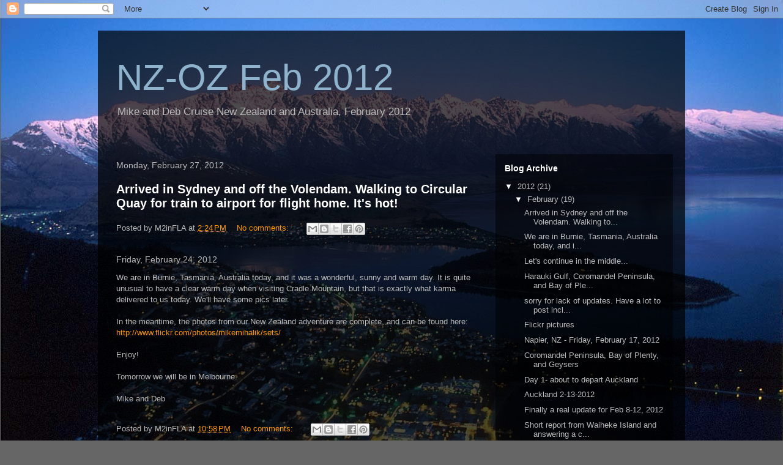

--- FILE ---
content_type: text/html; charset=UTF-8
request_url: https://m2-downunder.blogspot.com/
body_size: 22637
content:
<!DOCTYPE html>
<html class='v2' dir='ltr' lang='en'>
<head>
<link href='https://www.blogger.com/static/v1/widgets/335934321-css_bundle_v2.css' rel='stylesheet' type='text/css'/>
<meta content='width=1100' name='viewport'/>
<meta content='text/html; charset=UTF-8' http-equiv='Content-Type'/>
<meta content='blogger' name='generator'/>
<link href='https://m2-downunder.blogspot.com/favicon.ico' rel='icon' type='image/x-icon'/>
<link href='http://m2-downunder.blogspot.com/' rel='canonical'/>
<link rel="alternate" type="application/atom+xml" title="NZ-OZ Feb 2012 - Atom" href="https://m2-downunder.blogspot.com/feeds/posts/default" />
<link rel="alternate" type="application/rss+xml" title="NZ-OZ Feb 2012 - RSS" href="https://m2-downunder.blogspot.com/feeds/posts/default?alt=rss" />
<link rel="service.post" type="application/atom+xml" title="NZ-OZ Feb 2012 - Atom" href="https://www.blogger.com/feeds/8416580399955962164/posts/default" />
<!--Can't find substitution for tag [blog.ieCssRetrofitLinks]-->
<meta content='http://m2-downunder.blogspot.com/' property='og:url'/>
<meta content='NZ-OZ Feb 2012' property='og:title'/>
<meta content='Mike and Deb Cruise New Zealand and Australia, February 2012' property='og:description'/>
<title>NZ-OZ Feb 2012</title>
<style id='page-skin-1' type='text/css'><!--
/*
-----------------------------------------------
Blogger Template Style
Name:     Travel
Designer: Sookhee Lee
URL:      www.plyfly.net
----------------------------------------------- */
/* Content
----------------------------------------------- */
body {
font: normal normal 13px 'Trebuchet MS',Trebuchet,sans-serif;
color: #bbbbbb;
background: #666666 url(//4.bp.blogspot.com/-LbktGo3Dlq0/Ty2UK6lV1kI/AAAAAAAAA-o/JvHMloMM3RY/s0/NZ%2Bimages-1.jpg) no-repeat fixed top center;
}
html body .region-inner {
min-width: 0;
max-width: 100%;
width: auto;
}
a:link {
text-decoration:none;
color: #ff9900;
}
a:visited {
text-decoration:none;
color: #b87209;
}
a:hover {
text-decoration:underline;
color: #ff9900;
}
.content-outer .content-cap-top {
height: 0;
background: transparent none repeat-x scroll top center;
}
.content-outer {
margin: 0 auto;
padding-top: 20px;
}
.content-inner {
background: transparent url(//blogblog.com/1kt/travel/bg_black_70.png) repeat scroll top left;
background-position: left -0;
background-color: transparent;
padding: 20px;
}
.main-inner .date-outer {
margin-bottom: 2em;
}
/* Header
----------------------------------------------- */
.header-inner .Header .titlewrapper,
.header-inner .Header .descriptionwrapper {
padding-left: 10px;
padding-right: 10px;
}
.Header h1 {
font: normal normal 60px 'Trebuchet MS',Trebuchet,sans-serif;
color: #90b3cd;
}
.Header h1 a {
color: #90b3cd;
}
.Header .description {
color: #bbbbbb;
font-size: 130%;
}
/* Tabs
----------------------------------------------- */
.tabs-inner {
margin: 1em 0 0;
padding: 0;
}
.tabs-inner .section {
margin: 0;
}
.tabs-inner .widget ul {
padding: 0;
background: transparent url(https://resources.blogblog.com/blogblog/data/1kt/travel/bg_black_50.png) repeat scroll top center;
}
.tabs-inner .widget li {
border: none;
}
.tabs-inner .widget li a {
display: inline-block;
padding: 1em 1.5em;
color: #ffffff;
font: normal bold 16px 'Trebuchet MS',Trebuchet,sans-serif;
}
.tabs-inner .widget li.selected a,
.tabs-inner .widget li a:hover {
position: relative;
z-index: 1;
background: transparent url(https://resources.blogblog.com/blogblog/data/1kt/travel/bg_black_50.png) repeat scroll top center;
color: #ffffff;
}
/* Headings
----------------------------------------------- */
h2 {
font: normal bold 14px 'Trebuchet MS',Trebuchet,sans-serif;
color: #ffffff;
}
.main-inner h2.date-header {
font: normal normal 14px 'Trebuchet MS',Trebuchet,sans-serif;
color: #bbbbbb;
}
.footer-inner .widget h2,
.sidebar .widget h2 {
padding-bottom: .5em;
}
/* Main
----------------------------------------------- */
.main-inner {
padding: 20px 0;
}
.main-inner .column-center-inner {
padding: 10px 0;
}
.main-inner .column-center-inner .section {
margin: 0 10px;
}
.main-inner .column-right-inner {
margin-left: 20px;
}
.main-inner .fauxcolumn-right-outer .fauxcolumn-inner {
margin-left: 20px;
background: transparent url(https://resources.blogblog.com/blogblog/data/1kt/travel/bg_black_50.png) repeat scroll top left;
}
.main-inner .column-left-inner {
margin-right: 20px;
}
.main-inner .fauxcolumn-left-outer .fauxcolumn-inner {
margin-right: 20px;
background: transparent url(https://resources.blogblog.com/blogblog/data/1kt/travel/bg_black_50.png) repeat scroll top left;
}
.main-inner .column-left-inner,
.main-inner .column-right-inner {
padding: 15px 0;
}
/* Posts
----------------------------------------------- */
h3.post-title {
margin-top: 20px;
}
h3.post-title a {
font: normal bold 20px 'Trebuchet MS',Trebuchet,sans-serif;
color: #ffffff;
}
h3.post-title a:hover {
text-decoration: underline;
}
.main-inner .column-center-outer {
background: transparent none repeat scroll top left;
_background-image: none;
}
.post-body {
line-height: 1.4;
position: relative;
}
.post-header {
margin: 0 0 1em;
line-height: 1.6;
}
.post-footer {
margin: .5em 0;
line-height: 1.6;
}
#blog-pager {
font-size: 140%;
}
#comments {
background: transparent url(//blogblog.com/1kt/travel/bg_black_50.png) repeat scroll top center;
padding: 15px;
}
#comments .comment-author {
padding-top: 1.5em;
}
#comments h4,
#comments .comment-author a,
#comments .comment-timestamp a {
color: #ffffff;
}
#comments .comment-author:first-child {
padding-top: 0;
border-top: none;
}
.avatar-image-container {
margin: .2em 0 0;
}
/* Comments
----------------------------------------------- */
#comments a {
color: #ffffff;
}
.comments .comments-content .icon.blog-author {
background-repeat: no-repeat;
background-image: url([data-uri]);
}
.comments .comments-content .loadmore a {
border-top: 1px solid #ffffff;
border-bottom: 1px solid #ffffff;
}
.comments .comment-thread.inline-thread {
background: transparent;
}
.comments .continue {
border-top: 2px solid #ffffff;
}
/* Widgets
----------------------------------------------- */
.sidebar .widget {
border-bottom: 2px solid transparent;
padding-bottom: 10px;
margin: 10px 0;
}
.sidebar .widget:first-child {
margin-top: 0;
}
.sidebar .widget:last-child {
border-bottom: none;
margin-bottom: 0;
padding-bottom: 0;
}
.footer-inner .widget,
.sidebar .widget {
font: normal normal 13px 'Trebuchet MS',Trebuchet,sans-serif;
color: #bbbbbb;
}
.sidebar .widget a:link {
color: #bbbbbb;
text-decoration: none;
}
.sidebar .widget a:visited {
color: #b87209;
}
.sidebar .widget a:hover {
color: #bbbbbb;
text-decoration: underline;
}
.footer-inner .widget a:link {
color: #ff9900;
text-decoration: none;
}
.footer-inner .widget a:visited {
color: #b87209;
}
.footer-inner .widget a:hover {
color: #ff9900;
text-decoration: underline;
}
.widget .zippy {
color: #ffffff;
}
.footer-inner {
background: transparent none repeat scroll top center;
}
/* Mobile
----------------------------------------------- */
body.mobile  {
background-size: 100% auto;
}
body.mobile .AdSense {
margin: 0 -10px;
}
.mobile .body-fauxcolumn-outer {
background: transparent none repeat scroll top left;
}
.mobile .footer-inner .widget a:link {
color: #bbbbbb;
text-decoration: none;
}
.mobile .footer-inner .widget a:visited {
color: #b87209;
}
.mobile-post-outer a {
color: #ffffff;
}
.mobile-link-button {
background-color: #ff9900;
}
.mobile-link-button a:link, .mobile-link-button a:visited {
color: #ffffff;
}
.mobile-index-contents {
color: #bbbbbb;
}
.mobile .tabs-inner .PageList .widget-content {
background: transparent url(https://resources.blogblog.com/blogblog/data/1kt/travel/bg_black_50.png) repeat scroll top center;
color: #ffffff;
}
.mobile .tabs-inner .PageList .widget-content .pagelist-arrow {
border-left: 1px solid #ffffff;
}

--></style>
<style id='template-skin-1' type='text/css'><!--
body {
min-width: 960px;
}
.content-outer, .content-fauxcolumn-outer, .region-inner {
min-width: 960px;
max-width: 960px;
_width: 960px;
}
.main-inner .columns {
padding-left: 0px;
padding-right: 310px;
}
.main-inner .fauxcolumn-center-outer {
left: 0px;
right: 310px;
/* IE6 does not respect left and right together */
_width: expression(this.parentNode.offsetWidth -
parseInt("0px") -
parseInt("310px") + 'px');
}
.main-inner .fauxcolumn-left-outer {
width: 0px;
}
.main-inner .fauxcolumn-right-outer {
width: 310px;
}
.main-inner .column-left-outer {
width: 0px;
right: 100%;
margin-left: -0px;
}
.main-inner .column-right-outer {
width: 310px;
margin-right: -310px;
}
#layout {
min-width: 0;
}
#layout .content-outer {
min-width: 0;
width: 800px;
}
#layout .region-inner {
min-width: 0;
width: auto;
}
body#layout div.add_widget {
padding: 8px;
}
body#layout div.add_widget a {
margin-left: 32px;
}
--></style>
<style>
    body {background-image:url(\/\/4.bp.blogspot.com\/-LbktGo3Dlq0\/Ty2UK6lV1kI\/AAAAAAAAA-o\/JvHMloMM3RY\/s0\/NZ%2Bimages-1.jpg);}
    
@media (max-width: 200px) { body {background-image:url(\/\/4.bp.blogspot.com\/-LbktGo3Dlq0\/Ty2UK6lV1kI\/AAAAAAAAA-o\/JvHMloMM3RY\/w200\/NZ%2Bimages-1.jpg);}}
@media (max-width: 400px) and (min-width: 201px) { body {background-image:url(\/\/4.bp.blogspot.com\/-LbktGo3Dlq0\/Ty2UK6lV1kI\/AAAAAAAAA-o\/JvHMloMM3RY\/w400\/NZ%2Bimages-1.jpg);}}
@media (max-width: 800px) and (min-width: 401px) { body {background-image:url(\/\/4.bp.blogspot.com\/-LbktGo3Dlq0\/Ty2UK6lV1kI\/AAAAAAAAA-o\/JvHMloMM3RY\/w800\/NZ%2Bimages-1.jpg);}}
@media (max-width: 1200px) and (min-width: 801px) { body {background-image:url(\/\/4.bp.blogspot.com\/-LbktGo3Dlq0\/Ty2UK6lV1kI\/AAAAAAAAA-o\/JvHMloMM3RY\/w1200\/NZ%2Bimages-1.jpg);}}
/* Last tag covers anything over one higher than the previous max-size cap. */
@media (min-width: 1201px) { body {background-image:url(\/\/4.bp.blogspot.com\/-LbktGo3Dlq0\/Ty2UK6lV1kI\/AAAAAAAAA-o\/JvHMloMM3RY\/w1600\/NZ%2Bimages-1.jpg);}}
  </style>
<link href='https://www.blogger.com/dyn-css/authorization.css?targetBlogID=8416580399955962164&amp;zx=562e33af-279b-4fa3-8944-aac6bb24ed80' media='none' onload='if(media!=&#39;all&#39;)media=&#39;all&#39;' rel='stylesheet'/><noscript><link href='https://www.blogger.com/dyn-css/authorization.css?targetBlogID=8416580399955962164&amp;zx=562e33af-279b-4fa3-8944-aac6bb24ed80' rel='stylesheet'/></noscript>
<meta name='google-adsense-platform-account' content='ca-host-pub-1556223355139109'/>
<meta name='google-adsense-platform-domain' content='blogspot.com'/>

</head>
<body class='loading variant-studio'>
<div class='navbar section' id='navbar' name='Navbar'><div class='widget Navbar' data-version='1' id='Navbar1'><script type="text/javascript">
    function setAttributeOnload(object, attribute, val) {
      if(window.addEventListener) {
        window.addEventListener('load',
          function(){ object[attribute] = val; }, false);
      } else {
        window.attachEvent('onload', function(){ object[attribute] = val; });
      }
    }
  </script>
<div id="navbar-iframe-container"></div>
<script type="text/javascript" src="https://apis.google.com/js/platform.js"></script>
<script type="text/javascript">
      gapi.load("gapi.iframes:gapi.iframes.style.bubble", function() {
        if (gapi.iframes && gapi.iframes.getContext) {
          gapi.iframes.getContext().openChild({
              url: 'https://www.blogger.com/navbar/8416580399955962164?origin\x3dhttps://m2-downunder.blogspot.com',
              where: document.getElementById("navbar-iframe-container"),
              id: "navbar-iframe"
          });
        }
      });
    </script><script type="text/javascript">
(function() {
var script = document.createElement('script');
script.type = 'text/javascript';
script.src = '//pagead2.googlesyndication.com/pagead/js/google_top_exp.js';
var head = document.getElementsByTagName('head')[0];
if (head) {
head.appendChild(script);
}})();
</script>
</div></div>
<div itemscope='itemscope' itemtype='http://schema.org/Blog' style='display: none;'>
<meta content='NZ-OZ Feb 2012' itemprop='name'/>
</div>
<div class='body-fauxcolumns'>
<div class='fauxcolumn-outer body-fauxcolumn-outer'>
<div class='cap-top'>
<div class='cap-left'></div>
<div class='cap-right'></div>
</div>
<div class='fauxborder-left'>
<div class='fauxborder-right'></div>
<div class='fauxcolumn-inner'>
</div>
</div>
<div class='cap-bottom'>
<div class='cap-left'></div>
<div class='cap-right'></div>
</div>
</div>
</div>
<div class='content'>
<div class='content-fauxcolumns'>
<div class='fauxcolumn-outer content-fauxcolumn-outer'>
<div class='cap-top'>
<div class='cap-left'></div>
<div class='cap-right'></div>
</div>
<div class='fauxborder-left'>
<div class='fauxborder-right'></div>
<div class='fauxcolumn-inner'>
</div>
</div>
<div class='cap-bottom'>
<div class='cap-left'></div>
<div class='cap-right'></div>
</div>
</div>
</div>
<div class='content-outer'>
<div class='content-cap-top cap-top'>
<div class='cap-left'></div>
<div class='cap-right'></div>
</div>
<div class='fauxborder-left content-fauxborder-left'>
<div class='fauxborder-right content-fauxborder-right'></div>
<div class='content-inner'>
<header>
<div class='header-outer'>
<div class='header-cap-top cap-top'>
<div class='cap-left'></div>
<div class='cap-right'></div>
</div>
<div class='fauxborder-left header-fauxborder-left'>
<div class='fauxborder-right header-fauxborder-right'></div>
<div class='region-inner header-inner'>
<div class='header section' id='header' name='Header'><div class='widget Header' data-version='1' id='Header1'>
<div id='header-inner'>
<div class='titlewrapper'>
<h1 class='title'>
NZ-OZ Feb 2012
</h1>
</div>
<div class='descriptionwrapper'>
<p class='description'><span>Mike and Deb Cruise New Zealand and Australia, February 2012</span></p>
</div>
</div>
</div></div>
</div>
</div>
<div class='header-cap-bottom cap-bottom'>
<div class='cap-left'></div>
<div class='cap-right'></div>
</div>
</div>
</header>
<div class='tabs-outer'>
<div class='tabs-cap-top cap-top'>
<div class='cap-left'></div>
<div class='cap-right'></div>
</div>
<div class='fauxborder-left tabs-fauxborder-left'>
<div class='fauxborder-right tabs-fauxborder-right'></div>
<div class='region-inner tabs-inner'>
<div class='tabs no-items section' id='crosscol' name='Cross-Column'></div>
<div class='tabs no-items section' id='crosscol-overflow' name='Cross-Column 2'></div>
</div>
</div>
<div class='tabs-cap-bottom cap-bottom'>
<div class='cap-left'></div>
<div class='cap-right'></div>
</div>
</div>
<div class='main-outer'>
<div class='main-cap-top cap-top'>
<div class='cap-left'></div>
<div class='cap-right'></div>
</div>
<div class='fauxborder-left main-fauxborder-left'>
<div class='fauxborder-right main-fauxborder-right'></div>
<div class='region-inner main-inner'>
<div class='columns fauxcolumns'>
<div class='fauxcolumn-outer fauxcolumn-center-outer'>
<div class='cap-top'>
<div class='cap-left'></div>
<div class='cap-right'></div>
</div>
<div class='fauxborder-left'>
<div class='fauxborder-right'></div>
<div class='fauxcolumn-inner'>
</div>
</div>
<div class='cap-bottom'>
<div class='cap-left'></div>
<div class='cap-right'></div>
</div>
</div>
<div class='fauxcolumn-outer fauxcolumn-left-outer'>
<div class='cap-top'>
<div class='cap-left'></div>
<div class='cap-right'></div>
</div>
<div class='fauxborder-left'>
<div class='fauxborder-right'></div>
<div class='fauxcolumn-inner'>
</div>
</div>
<div class='cap-bottom'>
<div class='cap-left'></div>
<div class='cap-right'></div>
</div>
</div>
<div class='fauxcolumn-outer fauxcolumn-right-outer'>
<div class='cap-top'>
<div class='cap-left'></div>
<div class='cap-right'></div>
</div>
<div class='fauxborder-left'>
<div class='fauxborder-right'></div>
<div class='fauxcolumn-inner'>
</div>
</div>
<div class='cap-bottom'>
<div class='cap-left'></div>
<div class='cap-right'></div>
</div>
</div>
<!-- corrects IE6 width calculation -->
<div class='columns-inner'>
<div class='column-center-outer'>
<div class='column-center-inner'>
<div class='main section' id='main' name='Main'><div class='widget Blog' data-version='1' id='Blog1'>
<div class='blog-posts hfeed'>

          <div class="date-outer">
        
<h2 class='date-header'><span>Monday, February 27, 2012</span></h2>

          <div class="date-posts">
        
<div class='post-outer'>
<div class='post hentry uncustomized-post-template' itemprop='blogPost' itemscope='itemscope' itemtype='http://schema.org/BlogPosting'>
<meta content='8416580399955962164' itemprop='blogId'/>
<meta content='1618299730970467174' itemprop='postId'/>
<a name='1618299730970467174'></a>
<h3 class='post-title entry-title' itemprop='name'>
<a href='https://m2-downunder.blogspot.com/2012/02/arrived-in-sydney-and-off-volendam.html'>Arrived in Sydney and off the Volendam. Walking to Circular Quay for train to airport for flight home. It's hot!</a>
</h3>
<div class='post-header'>
<div class='post-header-line-1'></div>
</div>
<div class='post-body entry-content' id='post-body-1618299730970467174' itemprop='description articleBody'>
<div style='clear: both;'></div>
</div>
<div class='post-footer'>
<div class='post-footer-line post-footer-line-1'>
<span class='post-author vcard'>
Posted by
<span class='fn' itemprop='author' itemscope='itemscope' itemtype='http://schema.org/Person'>
<span itemprop='name'>M2inFLA</span>
</span>
</span>
<span class='post-timestamp'>
at
<meta content='http://m2-downunder.blogspot.com/2012/02/arrived-in-sydney-and-off-volendam.html' itemprop='url'/>
<a class='timestamp-link' href='https://m2-downunder.blogspot.com/2012/02/arrived-in-sydney-and-off-volendam.html' rel='bookmark' title='permanent link'><abbr class='published' itemprop='datePublished' title='2012-02-27T14:24:00-08:00'>2:24&#8239;PM</abbr></a>
</span>
<span class='post-comment-link'>
<a class='comment-link' href='https://m2-downunder.blogspot.com/2012/02/arrived-in-sydney-and-off-volendam.html#comment-form' onclick=''>
No comments:
  </a>
</span>
<span class='post-icons'>
<span class='item-control blog-admin pid-362000689'>
<a href='https://www.blogger.com/post-edit.g?blogID=8416580399955962164&postID=1618299730970467174&from=pencil' title='Edit Post'>
<img alt='' class='icon-action' height='18' src='https://resources.blogblog.com/img/icon18_edit_allbkg.gif' width='18'/>
</a>
</span>
</span>
<div class='post-share-buttons goog-inline-block'>
<a class='goog-inline-block share-button sb-email' href='https://www.blogger.com/share-post.g?blogID=8416580399955962164&postID=1618299730970467174&target=email' target='_blank' title='Email This'><span class='share-button-link-text'>Email This</span></a><a class='goog-inline-block share-button sb-blog' href='https://www.blogger.com/share-post.g?blogID=8416580399955962164&postID=1618299730970467174&target=blog' onclick='window.open(this.href, "_blank", "height=270,width=475"); return false;' target='_blank' title='BlogThis!'><span class='share-button-link-text'>BlogThis!</span></a><a class='goog-inline-block share-button sb-twitter' href='https://www.blogger.com/share-post.g?blogID=8416580399955962164&postID=1618299730970467174&target=twitter' target='_blank' title='Share to X'><span class='share-button-link-text'>Share to X</span></a><a class='goog-inline-block share-button sb-facebook' href='https://www.blogger.com/share-post.g?blogID=8416580399955962164&postID=1618299730970467174&target=facebook' onclick='window.open(this.href, "_blank", "height=430,width=640"); return false;' target='_blank' title='Share to Facebook'><span class='share-button-link-text'>Share to Facebook</span></a><a class='goog-inline-block share-button sb-pinterest' href='https://www.blogger.com/share-post.g?blogID=8416580399955962164&postID=1618299730970467174&target=pinterest' target='_blank' title='Share to Pinterest'><span class='share-button-link-text'>Share to Pinterest</span></a>
</div>
</div>
<div class='post-footer-line post-footer-line-2'>
<span class='post-labels'>
</span>
</div>
<div class='post-footer-line post-footer-line-3'>
<span class='post-location'>
</span>
</div>
</div>
</div>
</div>

          </div></div>
        

          <div class="date-outer">
        
<h2 class='date-header'><span>Friday, February 24, 2012</span></h2>

          <div class="date-posts">
        
<div class='post-outer'>
<div class='post hentry uncustomized-post-template' itemprop='blogPost' itemscope='itemscope' itemtype='http://schema.org/BlogPosting'>
<meta content='8416580399955962164' itemprop='blogId'/>
<meta content='2820639596349149675' itemprop='postId'/>
<a name='2820639596349149675'></a>
<div class='post-header'>
<div class='post-header-line-1'></div>
</div>
<div class='post-body entry-content' id='post-body-2820639596349149675' itemprop='description articleBody'>
We are in Burnie, Tasmania, Australia today, and it was a wonderful, sunny and warm day. It is quite unusual to have a clear warm day when visiting Cradle Mountain, but that is exactly what karma delivered to us today. We'll have some pics later.<div>
<br /></div>
<div>
In the meantime, the photos from our New Zealand adventure are complete, and can be found here:</div>
<div>
<a href="http://www.flickr.com/photos/mikemihalik/sets/">http://www.flickr.com/photos/mikemihalik/sets/</a>&nbsp;</div>
<div>
<br /></div>
<div>
Enjoy!</div>
<div>
<br /></div>
<div>
Tomorrow we will be in Melbourne.</div>
<div>
<br /></div>
<div>
Mike and Deb<br /><br /></div>
<div style='clear: both;'></div>
</div>
<div class='post-footer'>
<div class='post-footer-line post-footer-line-1'>
<span class='post-author vcard'>
Posted by
<span class='fn' itemprop='author' itemscope='itemscope' itemtype='http://schema.org/Person'>
<span itemprop='name'>M2inFLA</span>
</span>
</span>
<span class='post-timestamp'>
at
<meta content='http://m2-downunder.blogspot.com/2012/02/we-are-in-burnie-tasmania-australia.html' itemprop='url'/>
<a class='timestamp-link' href='https://m2-downunder.blogspot.com/2012/02/we-are-in-burnie-tasmania-australia.html' rel='bookmark' title='permanent link'><abbr class='published' itemprop='datePublished' title='2012-02-24T22:58:00-08:00'>10:58&#8239;PM</abbr></a>
</span>
<span class='post-comment-link'>
<a class='comment-link' href='https://m2-downunder.blogspot.com/2012/02/we-are-in-burnie-tasmania-australia.html#comment-form' onclick=''>
No comments:
  </a>
</span>
<span class='post-icons'>
<span class='item-control blog-admin pid-362000689'>
<a href='https://www.blogger.com/post-edit.g?blogID=8416580399955962164&postID=2820639596349149675&from=pencil' title='Edit Post'>
<img alt='' class='icon-action' height='18' src='https://resources.blogblog.com/img/icon18_edit_allbkg.gif' width='18'/>
</a>
</span>
</span>
<div class='post-share-buttons goog-inline-block'>
<a class='goog-inline-block share-button sb-email' href='https://www.blogger.com/share-post.g?blogID=8416580399955962164&postID=2820639596349149675&target=email' target='_blank' title='Email This'><span class='share-button-link-text'>Email This</span></a><a class='goog-inline-block share-button sb-blog' href='https://www.blogger.com/share-post.g?blogID=8416580399955962164&postID=2820639596349149675&target=blog' onclick='window.open(this.href, "_blank", "height=270,width=475"); return false;' target='_blank' title='BlogThis!'><span class='share-button-link-text'>BlogThis!</span></a><a class='goog-inline-block share-button sb-twitter' href='https://www.blogger.com/share-post.g?blogID=8416580399955962164&postID=2820639596349149675&target=twitter' target='_blank' title='Share to X'><span class='share-button-link-text'>Share to X</span></a><a class='goog-inline-block share-button sb-facebook' href='https://www.blogger.com/share-post.g?blogID=8416580399955962164&postID=2820639596349149675&target=facebook' onclick='window.open(this.href, "_blank", "height=430,width=640"); return false;' target='_blank' title='Share to Facebook'><span class='share-button-link-text'>Share to Facebook</span></a><a class='goog-inline-block share-button sb-pinterest' href='https://www.blogger.com/share-post.g?blogID=8416580399955962164&postID=2820639596349149675&target=pinterest' target='_blank' title='Share to Pinterest'><span class='share-button-link-text'>Share to Pinterest</span></a>
</div>
</div>
<div class='post-footer-line post-footer-line-2'>
<span class='post-labels'>
</span>
</div>
<div class='post-footer-line post-footer-line-3'>
<span class='post-location'>
</span>
</div>
</div>
</div>
</div>

          </div></div>
        

          <div class="date-outer">
        
<h2 class='date-header'><span>Thursday, February 23, 2012</span></h2>

          <div class="date-posts">
        
<div class='post-outer'>
<div class='post hentry uncustomized-post-template' itemprop='blogPost' itemscope='itemscope' itemtype='http://schema.org/BlogPosting'>
<meta content='https://blogger.googleusercontent.com/img/b/R29vZ2xl/AVvXsEh08Up8w6oz4JBrRuhrK3LvkDvt9xlfGjhUnEAiSUX5pC7O69gQukxLr_rZdvSqF2OS3YE8QTzfgjIi1ZFB5p-fK82nB_-X21uue2cVCBAXUzuo3EY_FoB8Vqua104bS2dn2C5N6CMSi_Y/s320/IMG_1680.jpg' itemprop='image_url'/>
<meta content='8416580399955962164' itemprop='blogId'/>
<meta content='267883406973419342' itemprop='postId'/>
<a name='267883406973419342'></a>
<h3 class='post-title entry-title' itemprop='name'>
<a href='https://m2-downunder.blogspot.com/2012/02/lets-continue-in-middle.html'>Let's continue in the middle...</a>
</h3>
<div class='post-header'>
<div class='post-header-line-1'></div>
</div>
<div class='post-body entry-content' id='post-body-267883406973419342' itemprop='description articleBody'>
<br />
It seems that we are amiss in updating our M2-DownUnder blog! It&#8217;s not because we are lazy, but rather Holland America decided to string 6 New Zealand ports in a row &#8211; Tauranga/Rotorua, Napier, Wellington, Picton, Akaroa, and Dunedin, followed by a day on cruising in Fiordland in Southern New Zealand. Sensory overload for sure, and little time left to reflect.<br />
<br />
We did manage to select and post a few of the pictures of our travels, with some commentary within the description. Visit <a href="http://www.flickr.com/">http://www.flickr.com</a> for days Feb 14-22. There are many new pictures to view.<br />
<br />
Let&#8217;s see if we can catch up a bit with the narrative. Additionally, our fellow traveler John has been providing a daily email journal to his friends. I will post those in a separate blog entry so you can share the experience from his viewpoint.<br />
<br />
So, we&#8217;ll back track a little as we recall our experiences while we traverse the Tasman Sea between New Zealand and Tasmania. This is an interesting route with little shipping traffic, and unpredictable conditions. Fortunately for us, we left the rains behind, and the seas are fair, with just a few swells and no breakers. Three albatross birds were seen trailing the boat, with us 300+ miles west of Milford Sound in New Zealand, and 800+ miles before we arrive in Burnie, Tasmania.<br />
<br />
<b>Wellington, February 18, 2012</b><br />
We arrived around 8am into windy Wellington, the capitol of New Zealand. We docked just a mile from the central downtown area across from Wellington Stadium. It was a short walk to town when we arrived in the area dominated by public and government buildings, but not the usual concrete or stone structures. The first site was the Wellington Railway Station, with an unusual statue in front &#8211; that of Mahatma Ghandi, in his familiar pose in peasant robes and his walking stick. Next we saw a huge building, constructed entirely of timber and wood; with the claim as being the largest wooden building in the world. Despite the material used, some of the wood exterior was disguised as stone. Of course, smoking is prohibited inside and around, as this building has survived since the late 1800s.<br />
<br />
<div class="separator" style="clear: both; text-align: center;">
<a href="https://blogger.googleusercontent.com/img/b/R29vZ2xl/AVvXsEh08Up8w6oz4JBrRuhrK3LvkDvt9xlfGjhUnEAiSUX5pC7O69gQukxLr_rZdvSqF2OS3YE8QTzfgjIi1ZFB5p-fK82nB_-X21uue2cVCBAXUzuo3EY_FoB8Vqua104bS2dn2C5N6CMSi_Y/s1600/IMG_1680.jpg" imageanchor="1" style="clear: left; float: left; margin-bottom: 1em; margin-right: 1em;"><img border="0" height="213" src="https://blogger.googleusercontent.com/img/b/R29vZ2xl/AVvXsEh08Up8w6oz4JBrRuhrK3LvkDvt9xlfGjhUnEAiSUX5pC7O69gQukxLr_rZdvSqF2OS3YE8QTzfgjIi1ZFB5p-fK82nB_-X21uue2cVCBAXUzuo3EY_FoB8Vqua104bS2dn2C5N6CMSi_Y/s320/IMG_1680.jpg" width="320" /></a></div>
This wooden building is now the home of Wellington University Law School. The immaculate surrounding gardens are highlighted by an unusual tree at the entry walkway with huge orange flowers. The flowers were very fragrant and drawing swarms of bees and quite a few birds.<br />
<br />
Across from here is another unusual building, nicknamed the &#8220;bee hive&#8221;; no explanation necessary as the pictures show. Nearby is an assortment of other government buildings and the Wellington Cathedral. Considering the time, Deb and Mike separated from the group to trek on over to the Wellington Cable Car. This funicular climbs a steep hill, where we were rewarded with a great view of the central city. At the terminus were a cable car museum, and the start of a trail through the Botanic Gardens. As we traveled through the well kept gardens we passed pioneer Jewish and Christian Cemeteries, a wedding party, and a cricket field with a just ended game. Fortunately for Mike it was mostly downhill.<br />
<br />
When we reached the end, we got our bearings and found our way to Cuba Street, a pedestrian mall that is home to cafes, shops, and the must-see Bucket Fountain. We came, we saw, we photographed!<br />
Next we had a short walk to the waterfront for the Te Papa National Museum. Inside were several exhibits we wanted to see &#8211; several Maori structures, artifacts, and boats, and a historical exhibit describing the early explorers and then immigrant journeys to New Zealand during the mid 1800s. We also stopped at the museum café for a simple lunch out on the terrace. The immigrant journey was described thru the experiences of several families. One of note was a family from Croatia who originally came to start a new life harvesting sap from trees, but eventually developed vineyards &#8211; the start of the wine industry in New Zealand.<br />
<br />
After lunch, we walked along the waterfront where Jim Beam was sponsoring a music festival. Did we mention it was &#8220;loud&#8221;? The crowds were calm and polite, and definitely the first time we saw this many young people in New Zealand. Still, the crowds were sparse by Portland standards.<br />
<br />
We linked up with John, Cindy, May, and Mark and walked a short way to an outdoor café &#8211; The Arizona Café &#8211; for beers and coffee. A nice afternoon respite, as with other days&#8230; I asked for a &#8220;lager and lime&#8221;, a traditional UK drink, and the bar tender had never heard of it, though she did know what a shandy was.<br />
By then we were all a bit tired, and having seen the highlights of Wellington we headed back towards the port to reboard our ship.<br />
<br />
<b>Picton, February 19, 2012</b><br />
Overnight we crossed Cook Strait between the North and South Islands of New Zealand. The ship tossed and turned during the crossing as there were 30+ knot winds.<br />
<br />
<div class="separator" style="clear: both; text-align: center;">
<a href="https://blogger.googleusercontent.com/img/b/R29vZ2xl/AVvXsEjYAm7ppFvCCC6P9XI5BeY15EOkn98_NhiaNH-rRSMJG0hDHL6Np8bWV2FMrCmAry38BS-qmAT8dOWQ1pcf79z2rOdx7FjNItTuhGry7wdVv2K6UaoEJFjDC_t3v_UyH-BPmnqlv03x91k/s1600/IMG_1897.jpg" imageanchor="1" style="clear: right; float: right; margin-bottom: 1em; margin-left: 1em;"><img border="0" height="213" src="https://blogger.googleusercontent.com/img/b/R29vZ2xl/AVvXsEjYAm7ppFvCCC6P9XI5BeY15EOkn98_NhiaNH-rRSMJG0hDHL6Np8bWV2FMrCmAry38BS-qmAT8dOWQ1pcf79z2rOdx7FjNItTuhGry7wdVv2K6UaoEJFjDC_t3v_UyH-BPmnqlv03x91k/s320/IMG_1897.jpg" width="320" /></a></div>
Picton is an inland port towards the southern end of Queen Charlotte Sound. This is a small town that is busy being a ferry terminal for cars, trucks, and even trains traveling between the two islands of New Zealand. The town itself is quite small, as people hurriedly continue their journeys after leaving the ferry. The one attraction in the town is that it is at the center of the Queen Charlotte Track &#8211; a major tramping trail in the northern part of the South Island. Also a short distance away is Blenheim, the center of activity for the Marlborough wine region.<br />
<br />
Between the dock and the town is a small park, where the residents had set up a craft market. It was quite windy, and it looked like rain. It didn&#8217;t seem to faze the vendors at all, even when it looked like the winds would pick up the canopy tents. Mark intervened to help one of the vendors secure their tent when a wind gust hit the park.<br />
<br />
After a quick walk around town checking out the shops and Nelson Park, we all stopped in a few of the shops looking for greenstone Maori treasures. Mike was tempted to purchase a New Zealand-made oiled canvas hat, but he fought the temptation. He could not, however, avoid the draw of chicken flavored potato chips and a small bottle of L&amp;P fizzy lemonade &#8211; what we would call soda or pop. After making sure we checked out all the shops, we returned to the harbor where we crossed the &#8220;coat-hanger&#8221; bridge to tramp the track to Bob&#8217;s Beach. John needed to run, so he made a quick trip back to the ship to don his running outfit. The track to Bob&#8217;s Beach climbed above the waters of Picton harbor, revealing good views of the sound and our ship. We trekked about a mile over hill and dale before reaching our destination. Along the way, there was almost deafening chirping by the cicadas. It was quite unusual to hear cicadas this loud and with temperatures only in the 60s. Some even resorted to a clicking sound rather than the usual constant buzzing. Perhaps they were trying to start their buzzers!<br />
<br />
After posing on the beach for some photos, and looking for greenstone rocks on the shoreline, we headed back. Along the way, our runner John crossed paths with us. Kudos to John for running the trails without injury &#8211; though the trail was dry, it was narrow, with gnarly roots and gaps on the trail, with shear drops to the bay below. Did we mention there were no railings?<br />
<br />
When we got back into town, we again visited the small craft fair in the park just before the dock and ferry terminal. Deb, Mary, and Cindy looked hard again for some memorable greenstone keepsakes.<br />
We skipped eating lunch in the town, preferring the ship&#8217;s fare for the afternoon. Shortly after reboarding, the rains came, so we timed our return just right.<br />
<br />
<b>Akaroa-Christchurch, February 20, 2012</b><br />
Cruise ships normally dock in Lyttleton Harbour a short distance from Christchurch. The earthquakes over the past year have altered the ports for most all the cruise lines. Holland America chose Akaroa, a 90 minute drive southeast of Christchurch for the start of our journey at this port. Akaroa is a small French town in this very English country. The town is on the central crater slopes of an ancient volcano caldera. The entry to the harbor is though a natural channel through the caldera walls. Think Crater Lake with a narrow channel in one of the sides, open to the Pacific Ocean. The pictures reveal this very well. Fortunately for us, this volcano is quite extinct.<br />
<br />
<div class="separator" style="clear: both; text-align: center;">
<a href="https://blogger.googleusercontent.com/img/b/R29vZ2xl/AVvXsEhEmx5ue-RJI60jqBRdQP5b13GyVZzpK7AYZtwC10WeSgPH6naCaChOchpuBB-CVgfSBYZLdTmeRv4ylX5V6zdHkKETOSyXTmmBh6nd6te2RIqC2zgd_x1hlvqOEMmKjCRBwhRpmkRzmm0/s1600/IMG_1938_edited-1.jpg" imageanchor="1" style="clear: left; float: left; margin-bottom: 1em; margin-right: 1em;"><img border="0" height="213" src="https://blogger.googleusercontent.com/img/b/R29vZ2xl/AVvXsEhEmx5ue-RJI60jqBRdQP5b13GyVZzpK7AYZtwC10WeSgPH6naCaChOchpuBB-CVgfSBYZLdTmeRv4ylX5V6zdHkKETOSyXTmmBh6nd6te2RIqC2zgd_x1hlvqOEMmKjCRBwhRpmkRzmm0/s320/IMG_1938_edited-1.jpg" width="320" /></a></div>
<br />
<br />
We boarded the Akaroa Shuttle, which took us on a 60km drive around the harbor at a relatively high elevation at the crest of the caldera. We descended on the southwester rim, and entered a flat plain that took us into Christchurch.<br />
<br />
The shuttle dropped us off in Christchurch at their Botanic Gardens; also quite close to Christ&#8217;s College. A short walk took us to the fences surrounding the Red Zone. The literal center of Christchurch, the core downtown area was the epicenter of this terrible earthquake just one year ago. For safety, people are prohibited from entering the Red Zone area. Only construction, demolition, and other recovery personnel are permitted entry. On the southwestern side of the Red Zone, there is a public shopping area. What is unusual is that each of the stores resides in recycled shipping containers. They are stacked, and painted in bright colors, to provide a visually pleasing environ.<br />
<a href="https://blogger.googleusercontent.com/img/b/R29vZ2xl/AVvXsEhAgfW9aK2fcknufNdeCGMCF04nvWagupa-jyPOAvObtgrk0xm3vDX7nCPSX8_CQmf42UQFHWjcCnpPJQNpzo2I08Pf2Oulm4KO9RnThKJjga0Jov9MXE_5Uw7J2Fj8Um0HFu-q2_giTNs/s1600/P1090706.jpg" imageanchor="1" style="clear: right; float: right; margin-bottom: 1em; margin-left: 1em;"><img border="0" height="213" src="https://blogger.googleusercontent.com/img/b/R29vZ2xl/AVvXsEhAgfW9aK2fcknufNdeCGMCF04nvWagupa-jyPOAvObtgrk0xm3vDX7nCPSX8_CQmf42UQFHWjcCnpPJQNpzo2I08Pf2Oulm4KO9RnThKJjga0Jov9MXE_5Uw7J2Fj8Um0HFu-q2_giTNs/s320/P1090706.jpg" width="320" /></a><br />
After a short stop at a few of the stores, we followed the fences along a counterclockwise trek, viewing some of the damage and demolition efforts underway. At this time, approximately 200 of the 400 damaged buildings have been demolished and removed. No reconstruction is taking place, yet. Just outside the Red Zone, some repairs are underway, the most notable and visible being the Christchurch Casino.<br />
<br />
What was interesting was seeing how localized the damage was. On one side of the street, brick buildings fractured and came tumbling down, while seemingly similar building just across the street are left standing, undamaged.<br />
<br />
<div class="separator" style="clear: both; text-align: center;">
<a href="https://blogger.googleusercontent.com/img/b/R29vZ2xl/AVvXsEhD4HXcJQLnJ8_bFGS5I-nZek2VJn8OQD5I28Ecu0PbMC6GDfpktg4i4Lg2IIUX7-skryD8Aa0dk3aAWnSIggl9rcf2bZIOO1oqcHHRFBWPWepEXqJUjYk1JnTTiBNxHJQ7YiS6UoUMsG4/s1600/IMG_2046.jpg" imageanchor="1" style="margin-left: 1em; margin-right: 1em;"><img border="0" height="213" src="https://blogger.googleusercontent.com/img/b/R29vZ2xl/AVvXsEhD4HXcJQLnJ8_bFGS5I-nZek2VJn8OQD5I28Ecu0PbMC6GDfpktg4i4Lg2IIUX7-skryD8Aa0dk3aAWnSIggl9rcf2bZIOO1oqcHHRFBWPWepEXqJUjYk1JnTTiBNxHJQ7YiS6UoUMsG4/s320/IMG_2046.jpg" width="320" /></a></div>
The iconic Cathedral in Cathedral Square was just out of sight, so you&#8217;ll have to rely on others for pictures of its devastation. What was quite visible to us was a 20+ story building that was under construction when the earthquake struck. The damage to the foundation was severe, causing the building to tilt a few degrees. As the tilt and damage could not be corrected, it is being demolished floor by floor, right to ground level. This is especially difficult due to the reinforced concrete construction built to withstand earthquakes &#8211; NOT!<br />
Near the end of our trek around the Red Zone, we came across a Fireman Memorial, and a familiar iron beam structure. In 2003 when the memorial was established, iron beams salvaged from the World Trade Center in NYC were brought to Christchurch.<br />
<br />
We continued our trek around the Red Zone, ending at the Botanic Gardens where we found the Antigua Café and Boat House. This pre-1900 building is beside the Avon River. Again, another relaxing lunch and respite before returning back to Akaroa and our ship.<br />
<br />
What was memorable about the bus rides between Akaroa and Christchurch were the well informed and friendly drivers. On the way to Christchurch, our driver Russell provided a narration that was very congenial and informative, talking about his life, the history of the area, and answering questions from riders. On the return trip our new driver offered additional details about the area&#8217;s history and sang a few songs as well. He was quite talented!<br />
<br />
<b>Dunedin, February 21, 2012</b><br />
We docked at Port Chalmers; this port is midway in the sound with Dunedin at the innermost tip. The water is quite shallow in this sound, and the navigation channel quite narrow. Port Chalmers is a small town, but busy port for the area. Mike found a taxi van that took us into town. Our taxi driver asked if we&#8217;d like the scenic route that would take us to Baldwin Street, identified as the steepest street in the world. How could we pass that up! The normal road to Dunedin takes traffic along the waterline through an industrial area. Our taxi route took us up through the hills surrounding Dunedin &#8211; definitely a more enjoyable journey.<br />
<br />
<div class="separator" style="clear: both; text-align: center;">
<a href="https://blogger.googleusercontent.com/img/b/R29vZ2xl/AVvXsEgCLnZIPjeuS0HBggONpaTZ4-_al6iUXkgx3TMvVkK7nZwI4KlT8vwmPmz0Iiovh6R_ie_QMA_302vDQO-3dzzIRYlJtoxBUg5pMG2exRu3Wk-JbfCjCYpcqqFThWIU9n8RsNCppt2NdWc/s1600/IMG_2167.jpg" imageanchor="1" style="clear: right; float: right; margin-bottom: 1em; margin-left: 1em;"><img border="0" height="213" src="https://blogger.googleusercontent.com/img/b/R29vZ2xl/AVvXsEgCLnZIPjeuS0HBggONpaTZ4-_al6iUXkgx3TMvVkK7nZwI4KlT8vwmPmz0Iiovh6R_ie_QMA_302vDQO-3dzzIRYlJtoxBUg5pMG2exRu3Wk-JbfCjCYpcqqFThWIU9n8RsNCppt2NdWc/s320/IMG_2167.jpg" width="320" /></a></div>
Just before entering Dunedin, we stopped at the foot of Baldwin Street. The street was quite steep indeed, so we stopped to take pictures. Quite a few tourists had made the stop, or had walked to the street. Some even were walking up the steep street. After getting a few pictures from the bottom, we returned to the taxi, and Stewart, our driver stepped on the gas taking all of us to the top of the street. We stopped a bit for pictures again, then drove down with cameras snapping away. We did inquire as to the status of the vehicle&#8217;s brakes, and Stewart assured us that all was well.<br />
<br />
Stewart dropped us off at the Octagon, yes, an 8-sided &#8220;square&#8221; at the center of Dunedin. John discovered free WiFi, so the guys all pulled out their smart phones to get reacquainted with the outside world while the ladies took advantage of a bio-break. Mark led us on a landmark walk around town that eventually took us to the Speight&#8217;s Brewery and Pub where we had a nice lunch and sample the brewery&#8217;s wares. The food was excellent!<br />
<br />
After lunch, we made our way down to the Dunedin Railway Station, just across the street from the Law Courts building. In between was another fine garden, and even better a crafts shop that had quite a bit of greenstone. Here, Cindy, Deb, and Mary each found something that caught their eye, and purchases were made. The boys waited patiently in the garden in front of the station.<br />
<br />
Inside the station were well preserved mosaics and glazed windows, dating back to before 1900 when the station was built. Though there are some scheduled passenger trains for journeys to north to Christchurch and Picton, the attraction here are the train journeys to the Taori Gorge. We did not take this trip, but many from the cruise did. Especially convenient was that some of the passengers were able to board the train beside the ship at the dock. Cruise lines make special arrangements to pick up excursion passengers right at the port beside the docked ships. The Taori Gorge Railway was built during the height of the gold rush in these parts.<br />
<br />
As this was the last port stop in New Zealand we all counted our local money &#8211; no need to carry it further or change it into Australian or US currency. So of course, after putting aside enough for bus fare back to Port Chalmers, we found another café for an afternoon respite. Beer, mocha, and flat-whites were ordered with only a few coins and bills remaining. We still had some time after returning to Port Chalmers, so Mike and Deb walked through the town. Mike&#8217;s remaining NZ money was spent at a local store, purchasing some treats that son Mark will likely enjoy. Mike also picked up a treat to share with everyone during one of our upcoming sea days.<br />
<br />
<b>Fiordland, February 22, 2012</b><br />
The books say that this is the most beautiful area of New Zealand, combining the best that the fiords of Alaska and Norway all in one place. The books also say this is the rainiest part of New Zealand and that we should expect a constant rain and overcast skies.<br />
<br />
<div class="separator" style="clear: both; text-align: center;">
<a href="https://blogger.googleusercontent.com/img/b/R29vZ2xl/AVvXsEhB3U5eetnIw27wKtpWbmZBqkxWm9TtEaYurOivpQERGYYnV0YNct2vrGenxVAGWamYVARqgIKV9C6FAFos1Q8T1TGb3hvTDP2qBOBgeYS9zLnMwXX2qegZ_VPzhNtZ7VEXBiwWTeMWj74/s1600/P1090971_edited-1.jpg" imageanchor="1" style="margin-left: 1em; margin-right: 1em;"><img border="0" height="213" src="https://blogger.googleusercontent.com/img/b/R29vZ2xl/AVvXsEhB3U5eetnIw27wKtpWbmZBqkxWm9TtEaYurOivpQERGYYnV0YNct2vrGenxVAGWamYVARqgIKV9C6FAFos1Q8T1TGb3hvTDP2qBOBgeYS9zLnMwXX2qegZ_VPzhNtZ7VEXBiwWTeMWj74/s320/P1090971_edited-1.jpg" width="320" /></a></div>
Well, the books are partially wrong, and karma has rewarded us. Just like our rain-free days in our other ports, the sun shined and the clouds parted as we entered the Fiordland National Park area of southwestern New Zealand. We visited Dusty Sound in the morning; Doubtful Sound midday, and Milford Sound late in the afternoon. These areas are almost indescribable, so we&#8217;ll let the photos do the talking. For Dusty, we had almost clear skies and bright sunshine as we navigated the narrow channel.<br />
<br />
This remote area of New Zealand is a treasure, combining the best of Alaska and Norway fiords in one place. The ship&#8217;s course provided an ascending set of expectations, which each new channel exceeding the previous. Nothing could prepare us for what we saw after entering the channel for Milford Sound. Initially, it looked like a small, narrow cove; the same view seen by Captain Cook when he first visited, never exploring the channel at all, and dismissing it as a small bay. His 5 weeks in the bountiful Dusty Sound perhaps dulled his senses, or bad weather caused him to continue the journey northward. When we entered the mouth of the sound and neared the back of this &#8220;bay&#8221;, a narrow channel opened to the left, revealing the glory that is Milford Sound. Tall mountain peaks on both sides with near vertical walls. To think this was all carved by a glacier years ago is almost unbelievable. Sailing further into the sound revealed even taller mountains and gorge walls. We could tell we were closer to some civilization, as small tour boats passed us and a few kayakers were sighted in the distance. Soon small planes and a helicopter buzzed overhead, and directly ahead was a resort on one of the few level areas within the sound. We stopped, and the captain then proceeded to execute a 360 degree turn in the middle of the channel. We were outside at the ship&#8217;s bow which had been opened for the day. In the distance, we could see a small glacier atop a mountain directly ahead. 180 degrees into the turn, we saw yet another mountain with massive glaciers near their peak.<br />
On the gorge sides were numerous waterfalls; there are 2 or 3 permanent falls with water flowing year round, fed by the melting glaciers. During times of rain, hundreds of waterfalls develop, dropping their flows hundreds of feet into the waters below.<br />
<br />
Alas, it was time to go, and the ship turned another 180 degrees so we could leave the sound. We were fortunate that the weather cooperated, allowing us to experience one of the great wonders of the world.<br />
We ended the day leaving Milford Sound and the shores of New Zealand. We relaxed a bit before dinner, and Mike started to sort out the pictures from the last few days. No need to bore our readers with the hundreds taken. It took a little time, but enough were selected from each port to share with our friends.<br />
It was also time for a backup &#8211; memory cards to computer hard drive; computer hard drive to an external portable hard drive; and eventually, backing up the pictures and video from the trip to DVDs. Can&#8217;t be too careful!<br />
<br />
Of course, at this very moment, disaster seemingly struck. Suddenly, memory cards from the camera would load pictures into the computer; lockups appeared. Time to shutdown and restart. Mike had taken steps to disable automatic updates, but for some reason, at this shutdown, the computer decided to install some accumulated updates. And it seemingly took forever, as it was close to dinner time. Fortunately, karma made a repeat visit to my computer, and after some panicky moments all was secured and safely copied to the computer. An overnight backup was the next course of action.<br />
<br />
We sat at the dinner table just before sunset. After DenDen our waiter took out order, Deb and Cindy noticed an excellent sunset out the dining room windows. Mike and Mark jumped up and exited to the promenade deck outside to capture some photos, which we share below. What a great way to remember our exit from the New Zealand waters.<br />
<div class="separator" style="clear: both; text-align: center;">
<a href="https://blogger.googleusercontent.com/img/b/R29vZ2xl/AVvXsEiRvuuEJyVZFX26RHILGrcbzjS1NuxLVzwvopmSMmPipG2PP7H2DyDuA7KCtLLRv27aVnsGN9T39kZEX0J6CzepYQ1wMzQzI6BQevLDwiacSvHsyveOcrAavAZicy5u24YmMMMs8Kxdr2M/s1600/P1090980_edited-1.jpg" imageanchor="1" style="margin-left: 1em; margin-right: 1em;"><img border="0" height="266" src="https://blogger.googleusercontent.com/img/b/R29vZ2xl/AVvXsEiRvuuEJyVZFX26RHILGrcbzjS1NuxLVzwvopmSMmPipG2PP7H2DyDuA7KCtLLRv27aVnsGN9T39kZEX0J6CzepYQ1wMzQzI6BQevLDwiacSvHsyveOcrAavAZicy5u24YmMMMs8Kxdr2M/s400/P1090980_edited-1.jpg" width="400" /></a></div>
<br />
<br />
<br />
<div style='clear: both;'></div>
</div>
<div class='post-footer'>
<div class='post-footer-line post-footer-line-1'>
<span class='post-author vcard'>
Posted by
<span class='fn' itemprop='author' itemscope='itemscope' itemtype='http://schema.org/Person'>
<span itemprop='name'>M2inFLA</span>
</span>
</span>
<span class='post-timestamp'>
at
<meta content='http://m2-downunder.blogspot.com/2012/02/lets-continue-in-middle.html' itemprop='url'/>
<a class='timestamp-link' href='https://m2-downunder.blogspot.com/2012/02/lets-continue-in-middle.html' rel='bookmark' title='permanent link'><abbr class='published' itemprop='datePublished' title='2012-02-23T13:16:00-08:00'>1:16&#8239;PM</abbr></a>
</span>
<span class='post-comment-link'>
<a class='comment-link' href='https://m2-downunder.blogspot.com/2012/02/lets-continue-in-middle.html#comment-form' onclick=''>
No comments:
  </a>
</span>
<span class='post-icons'>
<span class='item-control blog-admin pid-362000689'>
<a href='https://www.blogger.com/post-edit.g?blogID=8416580399955962164&postID=267883406973419342&from=pencil' title='Edit Post'>
<img alt='' class='icon-action' height='18' src='https://resources.blogblog.com/img/icon18_edit_allbkg.gif' width='18'/>
</a>
</span>
</span>
<div class='post-share-buttons goog-inline-block'>
<a class='goog-inline-block share-button sb-email' href='https://www.blogger.com/share-post.g?blogID=8416580399955962164&postID=267883406973419342&target=email' target='_blank' title='Email This'><span class='share-button-link-text'>Email This</span></a><a class='goog-inline-block share-button sb-blog' href='https://www.blogger.com/share-post.g?blogID=8416580399955962164&postID=267883406973419342&target=blog' onclick='window.open(this.href, "_blank", "height=270,width=475"); return false;' target='_blank' title='BlogThis!'><span class='share-button-link-text'>BlogThis!</span></a><a class='goog-inline-block share-button sb-twitter' href='https://www.blogger.com/share-post.g?blogID=8416580399955962164&postID=267883406973419342&target=twitter' target='_blank' title='Share to X'><span class='share-button-link-text'>Share to X</span></a><a class='goog-inline-block share-button sb-facebook' href='https://www.blogger.com/share-post.g?blogID=8416580399955962164&postID=267883406973419342&target=facebook' onclick='window.open(this.href, "_blank", "height=430,width=640"); return false;' target='_blank' title='Share to Facebook'><span class='share-button-link-text'>Share to Facebook</span></a><a class='goog-inline-block share-button sb-pinterest' href='https://www.blogger.com/share-post.g?blogID=8416580399955962164&postID=267883406973419342&target=pinterest' target='_blank' title='Share to Pinterest'><span class='share-button-link-text'>Share to Pinterest</span></a>
</div>
</div>
<div class='post-footer-line post-footer-line-2'>
<span class='post-labels'>
</span>
</div>
<div class='post-footer-line post-footer-line-3'>
<span class='post-location'>
</span>
</div>
</div>
</div>
</div>

          </div></div>
        

          <div class="date-outer">
        
<h2 class='date-header'><span>Monday, February 20, 2012</span></h2>

          <div class="date-posts">
        
<div class='post-outer'>
<div class='post hentry uncustomized-post-template' itemprop='blogPost' itemscope='itemscope' itemtype='http://schema.org/BlogPosting'>
<meta content='8416580399955962164' itemprop='blogId'/>
<meta content='21704999227468062' itemprop='postId'/>
<a name='21704999227468062'></a>
<h3 class='post-title entry-title' itemprop='name'>
<a href='https://m2-downunder.blogspot.com/2012/02/harauki-gulf-coromandel-peninsula-and.html'>Harauki Gulf, Coromandel Peninsula, and Bay of Plenty pictures</a>
</h3>
<div class='post-header'>
<div class='post-header-line-1'></div>
</div>
<div class='post-body entry-content' id='post-body-21704999227468062' itemprop='description articleBody'>
Some new pictures have been posted. These have been enhanced to get a better view of White Island.<br />
<br />
To see the photos from the Harauki Gulf, Coromandel Peninsula, and Bay of Plenty, please visit here:<br />
<a href="http://www.flickr.com/photos/mikemihalik/sets/72157629405217081/" target="_blank">http://www.flickr.com/photos/mikemihalik/sets/72157629405217081/</a>
<br />
<br />
You'll see some fine pics of White Island, the active volcano that reminded us of Mount St. Helens.<br />
<br />
And follow this link for pictures of&nbsp;Tauranga-Rotorua 2-16-2012:<br />
<a href="http://www.flickr.com/photos/mikemihalik/sets/72157629405629465/" target="_blank">http://www.flickr.com/photos/mikemihalik/sets/72157629405629465/</a>
<br />
<br />
Enjoy!<br />
<br />
<br />
<br />
<div style='clear: both;'></div>
</div>
<div class='post-footer'>
<div class='post-footer-line post-footer-line-1'>
<span class='post-author vcard'>
Posted by
<span class='fn' itemprop='author' itemscope='itemscope' itemtype='http://schema.org/Person'>
<span itemprop='name'>M2inFLA</span>
</span>
</span>
<span class='post-timestamp'>
at
<meta content='http://m2-downunder.blogspot.com/2012/02/harauki-gulf-coromandel-peninsula-and.html' itemprop='url'/>
<a class='timestamp-link' href='https://m2-downunder.blogspot.com/2012/02/harauki-gulf-coromandel-peninsula-and.html' rel='bookmark' title='permanent link'><abbr class='published' itemprop='datePublished' title='2012-02-20T11:04:00-08:00'>11:04&#8239;AM</abbr></a>
</span>
<span class='post-comment-link'>
<a class='comment-link' href='https://m2-downunder.blogspot.com/2012/02/harauki-gulf-coromandel-peninsula-and.html#comment-form' onclick=''>
No comments:
  </a>
</span>
<span class='post-icons'>
<span class='item-control blog-admin pid-362000689'>
<a href='https://www.blogger.com/post-edit.g?blogID=8416580399955962164&postID=21704999227468062&from=pencil' title='Edit Post'>
<img alt='' class='icon-action' height='18' src='https://resources.blogblog.com/img/icon18_edit_allbkg.gif' width='18'/>
</a>
</span>
</span>
<div class='post-share-buttons goog-inline-block'>
<a class='goog-inline-block share-button sb-email' href='https://www.blogger.com/share-post.g?blogID=8416580399955962164&postID=21704999227468062&target=email' target='_blank' title='Email This'><span class='share-button-link-text'>Email This</span></a><a class='goog-inline-block share-button sb-blog' href='https://www.blogger.com/share-post.g?blogID=8416580399955962164&postID=21704999227468062&target=blog' onclick='window.open(this.href, "_blank", "height=270,width=475"); return false;' target='_blank' title='BlogThis!'><span class='share-button-link-text'>BlogThis!</span></a><a class='goog-inline-block share-button sb-twitter' href='https://www.blogger.com/share-post.g?blogID=8416580399955962164&postID=21704999227468062&target=twitter' target='_blank' title='Share to X'><span class='share-button-link-text'>Share to X</span></a><a class='goog-inline-block share-button sb-facebook' href='https://www.blogger.com/share-post.g?blogID=8416580399955962164&postID=21704999227468062&target=facebook' onclick='window.open(this.href, "_blank", "height=430,width=640"); return false;' target='_blank' title='Share to Facebook'><span class='share-button-link-text'>Share to Facebook</span></a><a class='goog-inline-block share-button sb-pinterest' href='https://www.blogger.com/share-post.g?blogID=8416580399955962164&postID=21704999227468062&target=pinterest' target='_blank' title='Share to Pinterest'><span class='share-button-link-text'>Share to Pinterest</span></a>
</div>
</div>
<div class='post-footer-line post-footer-line-2'>
<span class='post-labels'>
</span>
</div>
<div class='post-footer-line post-footer-line-3'>
<span class='post-location'>
</span>
</div>
</div>
</div>
</div>

          </div></div>
        

          <div class="date-outer">
        
<h2 class='date-header'><span>Sunday, February 19, 2012</span></h2>

          <div class="date-posts">
        
<div class='post-outer'>
<div class='post hentry uncustomized-post-template' itemprop='blogPost' itemscope='itemscope' itemtype='http://schema.org/BlogPosting'>
<meta content='8416580399955962164' itemprop='blogId'/>
<meta content='7169470176052421310' itemprop='postId'/>
<a name='7169470176052421310'></a>
<h3 class='post-title entry-title' itemprop='name'>
<a href='https://m2-downunder.blogspot.com/2012/02/sorry-for-lack-of-updates-have-lot-to.html'>sorry for lack of updates. Have a lot to post including many pictures. Check back tomorrow.</a>
</h3>
<div class='post-header'>
<div class='post-header-line-1'></div>
</div>
<div class='post-body entry-content' id='post-body-7169470176052421310' itemprop='description articleBody'>
<div style='clear: both;'></div>
</div>
<div class='post-footer'>
<div class='post-footer-line post-footer-line-1'>
<span class='post-author vcard'>
Posted by
<span class='fn' itemprop='author' itemscope='itemscope' itemtype='http://schema.org/Person'>
<span itemprop='name'>M2inFLA</span>
</span>
</span>
<span class='post-timestamp'>
at
<meta content='http://m2-downunder.blogspot.com/2012/02/sorry-for-lack-of-updates-have-lot-to.html' itemprop='url'/>
<a class='timestamp-link' href='https://m2-downunder.blogspot.com/2012/02/sorry-for-lack-of-updates-have-lot-to.html' rel='bookmark' title='permanent link'><abbr class='published' itemprop='datePublished' title='2012-02-19T22:58:00-08:00'>10:58&#8239;PM</abbr></a>
</span>
<span class='post-comment-link'>
<a class='comment-link' href='https://m2-downunder.blogspot.com/2012/02/sorry-for-lack-of-updates-have-lot-to.html#comment-form' onclick=''>
No comments:
  </a>
</span>
<span class='post-icons'>
<span class='item-control blog-admin pid-362000689'>
<a href='https://www.blogger.com/post-edit.g?blogID=8416580399955962164&postID=7169470176052421310&from=pencil' title='Edit Post'>
<img alt='' class='icon-action' height='18' src='https://resources.blogblog.com/img/icon18_edit_allbkg.gif' width='18'/>
</a>
</span>
</span>
<div class='post-share-buttons goog-inline-block'>
<a class='goog-inline-block share-button sb-email' href='https://www.blogger.com/share-post.g?blogID=8416580399955962164&postID=7169470176052421310&target=email' target='_blank' title='Email This'><span class='share-button-link-text'>Email This</span></a><a class='goog-inline-block share-button sb-blog' href='https://www.blogger.com/share-post.g?blogID=8416580399955962164&postID=7169470176052421310&target=blog' onclick='window.open(this.href, "_blank", "height=270,width=475"); return false;' target='_blank' title='BlogThis!'><span class='share-button-link-text'>BlogThis!</span></a><a class='goog-inline-block share-button sb-twitter' href='https://www.blogger.com/share-post.g?blogID=8416580399955962164&postID=7169470176052421310&target=twitter' target='_blank' title='Share to X'><span class='share-button-link-text'>Share to X</span></a><a class='goog-inline-block share-button sb-facebook' href='https://www.blogger.com/share-post.g?blogID=8416580399955962164&postID=7169470176052421310&target=facebook' onclick='window.open(this.href, "_blank", "height=430,width=640"); return false;' target='_blank' title='Share to Facebook'><span class='share-button-link-text'>Share to Facebook</span></a><a class='goog-inline-block share-button sb-pinterest' href='https://www.blogger.com/share-post.g?blogID=8416580399955962164&postID=7169470176052421310&target=pinterest' target='_blank' title='Share to Pinterest'><span class='share-button-link-text'>Share to Pinterest</span></a>
</div>
</div>
<div class='post-footer-line post-footer-line-2'>
<span class='post-labels'>
</span>
</div>
<div class='post-footer-line post-footer-line-3'>
<span class='post-location'>
</span>
</div>
</div>
</div>
</div>

          </div></div>
        

          <div class="date-outer">
        
<h2 class='date-header'><span>Saturday, February 18, 2012</span></h2>

          <div class="date-posts">
        
<div class='post-outer'>
<div class='post hentry uncustomized-post-template' itemprop='blogPost' itemscope='itemscope' itemtype='http://schema.org/BlogPosting'>
<meta content='8416580399955962164' itemprop='blogId'/>
<meta content='5212763586395235573' itemprop='postId'/>
<a name='5212763586395235573'></a>
<h3 class='post-title entry-title' itemprop='name'>
<a href='https://m2-downunder.blogspot.com/2012/02/flickr-pictures.html'>Flickr pictures</a>
</h3>
<div class='post-header'>
<div class='post-header-line-1'></div>
</div>
<div class='post-body entry-content' id='post-body-5212763586395235573' itemprop='description articleBody'>
You should be able to view our pictures on <a href="http://flickr.com">flickr.com</a> without<br>registering an account.
<div style='clear: both;'></div>
</div>
<div class='post-footer'>
<div class='post-footer-line post-footer-line-1'>
<span class='post-author vcard'>
Posted by
<span class='fn' itemprop='author' itemscope='itemscope' itemtype='http://schema.org/Person'>
<span itemprop='name'>M2inFLA</span>
</span>
</span>
<span class='post-timestamp'>
at
<meta content='http://m2-downunder.blogspot.com/2012/02/flickr-pictures.html' itemprop='url'/>
<a class='timestamp-link' href='https://m2-downunder.blogspot.com/2012/02/flickr-pictures.html' rel='bookmark' title='permanent link'><abbr class='published' itemprop='datePublished' title='2012-02-18T12:16:00-08:00'>12:16&#8239;PM</abbr></a>
</span>
<span class='post-comment-link'>
<a class='comment-link' href='https://m2-downunder.blogspot.com/2012/02/flickr-pictures.html#comment-form' onclick=''>
No comments:
  </a>
</span>
<span class='post-icons'>
<span class='item-control blog-admin pid-362000689'>
<a href='https://www.blogger.com/post-edit.g?blogID=8416580399955962164&postID=5212763586395235573&from=pencil' title='Edit Post'>
<img alt='' class='icon-action' height='18' src='https://resources.blogblog.com/img/icon18_edit_allbkg.gif' width='18'/>
</a>
</span>
</span>
<div class='post-share-buttons goog-inline-block'>
<a class='goog-inline-block share-button sb-email' href='https://www.blogger.com/share-post.g?blogID=8416580399955962164&postID=5212763586395235573&target=email' target='_blank' title='Email This'><span class='share-button-link-text'>Email This</span></a><a class='goog-inline-block share-button sb-blog' href='https://www.blogger.com/share-post.g?blogID=8416580399955962164&postID=5212763586395235573&target=blog' onclick='window.open(this.href, "_blank", "height=270,width=475"); return false;' target='_blank' title='BlogThis!'><span class='share-button-link-text'>BlogThis!</span></a><a class='goog-inline-block share-button sb-twitter' href='https://www.blogger.com/share-post.g?blogID=8416580399955962164&postID=5212763586395235573&target=twitter' target='_blank' title='Share to X'><span class='share-button-link-text'>Share to X</span></a><a class='goog-inline-block share-button sb-facebook' href='https://www.blogger.com/share-post.g?blogID=8416580399955962164&postID=5212763586395235573&target=facebook' onclick='window.open(this.href, "_blank", "height=430,width=640"); return false;' target='_blank' title='Share to Facebook'><span class='share-button-link-text'>Share to Facebook</span></a><a class='goog-inline-block share-button sb-pinterest' href='https://www.blogger.com/share-post.g?blogID=8416580399955962164&postID=5212763586395235573&target=pinterest' target='_blank' title='Share to Pinterest'><span class='share-button-link-text'>Share to Pinterest</span></a>
</div>
</div>
<div class='post-footer-line post-footer-line-2'>
<span class='post-labels'>
</span>
</div>
<div class='post-footer-line post-footer-line-3'>
<span class='post-location'>
</span>
</div>
</div>
</div>
</div>
<div class='post-outer'>
<div class='post hentry uncustomized-post-template' itemprop='blogPost' itemscope='itemscope' itemtype='http://schema.org/BlogPosting'>
<meta content='https://blogger.googleusercontent.com/img/b/R29vZ2xl/AVvXsEjtKRvBJMIpeVjufAaO8UgYrS1vG6Jh4PeEdDviAMuo-k9zp891Jw1OfHjrSV_VYQqF9FA_n807WYRbFresah_mRVX25jnCYidy94MFULoLHMxUN8tILK6Fn4fSEZgOlIhyphenhyphenKSQ31ia083Q/s320/P1090700.jpg' itemprop='image_url'/>
<meta content='8416580399955962164' itemprop='blogId'/>
<meta content='3944080401659839866' itemprop='postId'/>
<a name='3944080401659839866'></a>
<h3 class='post-title entry-title' itemprop='name'>
<a href='https://m2-downunder.blogspot.com/2012/02/napier-nz-friday-february-17-2012.html'>Napier, NZ - Friday, February 17, 2012</a>
</h3>
<div class='post-header'>
<div class='post-header-line-1'></div>
</div>
<div class='post-body entry-content' id='post-body-3944080401659839866' itemprop='description articleBody'>
<br />
We arrived at the Napier port bright and early, greeted by sunny skies and warm temperatures. Nice to see a continuation of the fine weather we experienced in Rotorua.<br />
<br />
<div class="separator" style="clear: both; text-align: center;">
<a href="https://blogger.googleusercontent.com/img/b/R29vZ2xl/AVvXsEjtKRvBJMIpeVjufAaO8UgYrS1vG6Jh4PeEdDviAMuo-k9zp891Jw1OfHjrSV_VYQqF9FA_n807WYRbFresah_mRVX25jnCYidy94MFULoLHMxUN8tILK6Fn4fSEZgOlIhyphenhyphenKSQ31ia083Q/s1600/P1090700.jpg" imageanchor="1" style="clear: right; float: right; margin-bottom: 1em; margin-left: 1em;"><img border="0" height="213" src="https://blogger.googleusercontent.com/img/b/R29vZ2xl/AVvXsEjtKRvBJMIpeVjufAaO8UgYrS1vG6Jh4PeEdDviAMuo-k9zp891Jw1OfHjrSV_VYQqF9FA_n807WYRbFresah_mRVX25jnCYidy94MFULoLHMxUN8tILK6Fn4fSEZgOlIhyphenhyphenKSQ31ia083Q/s320/P1090700.jpg" width="320" /></a></div>
We were greeted off the gangway by locals who wore the garb and hats of the 30s. The port provided a shuttle to the center of town and dropped us off at thhe I-Site visitors center. Mike picked up a brochure highlighted a self-guided Art-Deco tour through the town center.<br />
<br />
Early in the thirties, a severe earthquake struck Napier, destroying most of the buildings. A forward thinking architect - Louis Hay planned and directed the reconstruction, rebuilding many of the buildings with the trendy at the time art-deco motife. The main streets of Napier show many of the features &nbsp;illustrating the art-deco genre.<br />
<br />
<div class="separator" style="clear: both; text-align: center;">
<a href="https://blogger.googleusercontent.com/img/b/R29vZ2xl/AVvXsEiHeo9J0-LFpxzxAU6_ETrXPis4kqezupzHcB12h5NpL7J5OrjTQw1_sv-edE7PbvHsN-srWe1t4CRS5k4d3R8lcBpFm4STEcJjPBteMsx4z4uEtpsEhcLlF68GFj2xeG5MWLwSo7AK99o/s1600/P1090557.jpg" imageanchor="1" style="clear: left; float: left; margin-bottom: 1em; margin-right: 1em;"><img border="0" height="213" src="https://blogger.googleusercontent.com/img/b/R29vZ2xl/AVvXsEiHeo9J0-LFpxzxAU6_ETrXPis4kqezupzHcB12h5NpL7J5OrjTQw1_sv-edE7PbvHsN-srWe1t4CRS5k4d3R8lcBpFm4STEcJjPBteMsx4z4uEtpsEhcLlF68GFj2xeG5MWLwSo7AK99o/s320/P1090557.jpg" width="320" /></a></div>
Another of the highlights were the classic cars and costumed citizenry. We were fortunate that this was the first day their Art-Deco Festival weekend. Classic cars from all over NZ convened in Napier to show off the many restorations the enthusiasts labored over. Additionallly, many of the local residents donned the clothing typical of the 1930s. It was quite a sight to see the enthusiasm displayed.<br />
<br />
<br />
<br />
<br />
<div class="separator" style="clear: both; text-align: center;">
<a href="https://blogger.googleusercontent.com/img/b/R29vZ2xl/AVvXsEjvvZmu-LWwav4ZnrcAwasfM05Y3RKWOnT_jiE59fr4vm0G4nCFDd_g2vVPwv1RVjlugv2Ln7Yv9ik1C6uv6JvnxY35EXZMNqtx27sckfsigUbt8njPSXxDn-HdS8_FaZ5rADR5aC-RJ5U/s1600/P1090666.jpg" imageanchor="1" style="clear: right; float: right; margin-bottom: 1em; margin-left: 1em;"><img border="0" height="213" src="https://blogger.googleusercontent.com/img/b/R29vZ2xl/AVvXsEjvvZmu-LWwav4ZnrcAwasfM05Y3RKWOnT_jiE59fr4vm0G4nCFDd_g2vVPwv1RVjlugv2Ln7Yv9ik1C6uv6JvnxY35EXZMNqtx27sckfsigUbt8njPSXxDn-HdS8_FaZ5rADR5aC-RJ5U/s320/P1090666.jpg" width="320" /></a></div>
<br />
<br />
The city is quite walkable, with the shoreline separated from the town center by an esplanade and fine gardens. Within the town are many small businesses housed within the landmark art-deco buildings.<br />
<br />
<br />
<br />
<br />
<br />
<div class="separator" style="clear: both; text-align: center;">
<a href="https://blogger.googleusercontent.com/img/b/R29vZ2xl/AVvXsEippVp6HScJVfIp2ZwyHz9ElmS20rwMIjgndS-hd1r0qlvKsvAW2GG8TNgUfTufGUFaf0vyYi3NxZqrcqKSzdN5TzeogWpmwljhGuW5MuFF-BeKm9rBIXGhtZk-jUUfiZQQ-ogKHWsVizE/s1600/P1090646.jpg" imageanchor="1" style="clear: left; float: left; margin-bottom: 1em; margin-right: 1em;"><img border="0" height="320" src="https://blogger.googleusercontent.com/img/b/R29vZ2xl/AVvXsEippVp6HScJVfIp2ZwyHz9ElmS20rwMIjgndS-hd1r0qlvKsvAW2GG8TNgUfTufGUFaf0vyYi3NxZqrcqKSzdN5TzeogWpmwljhGuW5MuFF-BeKm9rBIXGhtZk-jUUfiZQQ-ogKHWsVizE/s320/P1090646.jpg" width="213" /></a></div>
We passed several Irish pubs, and selected one off the main drag for lunch. We ate (and drank) at a nice outdoor terrace next to the Napier Cathedral. The entire pub was imported from Ireland, lock, stock, and barrel. Our group selected Irish stew, fish&amp;chips, stuffed potatoes, fried potatoes, a seafood platter, and something called Peas, Pie, and Pud (the latter short for pudding). Pud was simply mashed potatoes. All was quite good. Mike tried the smashed apple cider, and an Irish Red beer.<br />
<br />
<br />
<br />
<br />
<br />
<br />
<br />
<br />
<br />
<div class="separator" style="clear: both; text-align: center;">
<a href="https://blogger.googleusercontent.com/img/b/R29vZ2xl/AVvXsEjhaf1aSAWF6q5X0fGOMFMIf06-owk1b9tPm9zSGWEHMgk-R7NINjMSRHr-98484YODVhNa0VlpoIxI8McyHAlxamZ6ZVP9c69GiklBPqPOhUNW4qxerGUzqpI2w43JQ2g_yAbXmn15k58/s1600/P1090680.jpg" imageanchor="1" style="clear: right; float: right; margin-bottom: 1em; margin-left: 1em;"><img border="0" height="320" src="https://blogger.googleusercontent.com/img/b/R29vZ2xl/AVvXsEjhaf1aSAWF6q5X0fGOMFMIf06-owk1b9tPm9zSGWEHMgk-R7NINjMSRHr-98484YODVhNa0VlpoIxI8McyHAlxamZ6ZVP9c69GiklBPqPOhUNW4qxerGUzqpI2w43JQ2g_yAbXmn15k58/s320/P1090680.jpg" width="213" /></a></div>
We then split up with Mary, Mark, and Cindy trekking up the bluff, John went back to the ship to change into running gear, and Mike and Deb continued touring the town. We found a nice garden park on the west side of the town that was pleasant with marigolds and water lilies. Deb caught a glimpse of a lady in period garb - orange dress with orange hat, passing the orange marigolds.<br />
<br />
<br />
<br />
<br />
<br />
<br />
<br />
<br />
<br />
<br />
<br />
<div class="separator" style="clear: both; text-align: center;">
<a href="https://blogger.googleusercontent.com/img/b/R29vZ2xl/AVvXsEhrVOA3Ng3N1tk9tXo51AlAqdya6QiBYwNeczZYpCk9md3MP7rZ12D5KcAfTP22eOoJ89pluAg_7Hj9RkDG-IA2x2mni2UpwxsuRsC_KrByrqnWjBmTTGDK7hK94RtrNuzBrOIxU8dPRKg/s1600/P1090685.jpg" imageanchor="1" style="clear: left; float: left; margin-bottom: 1em; margin-right: 1em;"><img border="0" height="213" src="https://blogger.googleusercontent.com/img/b/R29vZ2xl/AVvXsEhrVOA3Ng3N1tk9tXo51AlAqdya6QiBYwNeczZYpCk9md3MP7rZ12D5KcAfTP22eOoJ89pluAg_7Hj9RkDG-IA2x2mni2UpwxsuRsC_KrByrqnWjBmTTGDK7hK94RtrNuzBrOIxU8dPRKg/s320/P1090685.jpg" width="320" /></a></div>
<br />
<div class="separator" style="clear: both; text-align: center;">
<a href="https://blogger.googleusercontent.com/img/b/R29vZ2xl/AVvXsEj3O9TITukwbBPLCmp7EKuYHRdQnSQMKv1Zp11Gv-I1Eb0zbdmx8mLOh13zcEisRRYxSDD-eJH3_PZ8Led-kWv12Qfc5k5T-TQIEnoBGaC4eej1jfJ2RSwrSFoiP1H2xre5anLldslWjTY/s1600/P1090687.jpg" imageanchor="1" style="clear: left; float: left; margin-bottom: 1em; margin-right: 1em;"><img border="0" height="213" src="https://blogger.googleusercontent.com/img/b/R29vZ2xl/AVvXsEj3O9TITukwbBPLCmp7EKuYHRdQnSQMKv1Zp11Gv-I1Eb0zbdmx8mLOh13zcEisRRYxSDD-eJH3_PZ8Led-kWv12Qfc5k5T-TQIEnoBGaC4eej1jfJ2RSwrSFoiP1H2xre5anLldslWjTY/s320/P1090687.jpg" width="320" /></a></div>
Next we walked up to the shoreline esplanade, with more tended gardens of flowers. This was a nice way to eparate the town from the shoreline. When back at the center Mike saw a steam tractor rolling by as we headed back to the pedestrian mall to have some coffee.<br />
<br />
<br />
<br />
<br />
<br />
<br />
<div class="separator" style="clear: both; text-align: center;">
<a href="https://blogger.googleusercontent.com/img/b/R29vZ2xl/AVvXsEjKUPNAng7MeV9ILi4UGsJyER-M3Wuz3Rs_COSMvvxFOhMhylg7NIFotBi94ShzJ_NHoyIFPn_BZrqOYsbCcqEMv38xZq7FtTeECb0B-Atc7tCjpaE75V7xKuUNLdRl973MVOVjx7B2dUs/s1600/P1090692.jpg" imageanchor="1" style="clear: right; float: right; margin-bottom: 1em; margin-left: 1em;"><img border="0" height="213" src="https://blogger.googleusercontent.com/img/b/R29vZ2xl/AVvXsEjKUPNAng7MeV9ILi4UGsJyER-M3Wuz3Rs_COSMvvxFOhMhylg7NIFotBi94ShzJ_NHoyIFPn_BZrqOYsbCcqEMv38xZq7FtTeECb0B-Atc7tCjpaE75V7xKuUNLdRl973MVOVjx7B2dUs/s320/P1090692.jpg" width="320" /></a></div>
We met up again with Cindy, Mark, and Mary at the local Esquires coffee shop, the NZ chain like Starbucks. Though we've seen several Starbucks, we've been giving our business to the local coffee shops. While sipping our coffee, a Sticks and Drones band &nbsp;played a bit, and solicited funds for their piping club - yes bagpipes. Sticks and Drones, get it? As I took some photos of the pipers, the club officer showed me the donation bin. It was only fair to exchange some NZ$ for a few photos.<br />
<br />
After our coffee, we returned to the ship via the shuttle. It was a perfect day in Napier. Back at the ship, we went up to the hot tub, and had a few snacks as we unwinded at the end of the day. Mike found some chips, salsa, and guacamole. Unfortunately he just missed happy hour at the bar.<br />
<br />
Later in the evening, we ate dinner at the on board Pinnacle Grill, courtesy of our travel agent. This is an upscale dining choice instead of the main dining room. A well appointed room, but unfortunately sub-par service, and the food was not as good as we expected. The descriptions and selections were quite nice, but the quality just wasn't there for everyone. Though my veal chop was excellent, the vegetables and sides were overcooked, and just blah. Oh well.<br />
<br />
After dinner we had drinks in the piano bar, and listened for awhile as the piano man played selections from the 70s and 80s, including an interesting rendition of Billy Joel's Piano Man.<br />
<br />
A complete set of Napier photos can be found at:<br />
<a href="http://www.flickr.com/photos/mikemihalik/sets/72157629360965639/" target="_blank">http://www.flickr.com/photos/mikemihalik/sets/72157629360965639/</a><br />
<br />
<br />
Next stop, windy Wellington on Saturday...
<div style='clear: both;'></div>
</div>
<div class='post-footer'>
<div class='post-footer-line post-footer-line-1'>
<span class='post-author vcard'>
Posted by
<span class='fn' itemprop='author' itemscope='itemscope' itemtype='http://schema.org/Person'>
<span itemprop='name'>M2inFLA</span>
</span>
</span>
<span class='post-timestamp'>
at
<meta content='http://m2-downunder.blogspot.com/2012/02/napier-nz-friday-february-17-2012.html' itemprop='url'/>
<a class='timestamp-link' href='https://m2-downunder.blogspot.com/2012/02/napier-nz-friday-february-17-2012.html' rel='bookmark' title='permanent link'><abbr class='published' itemprop='datePublished' title='2012-02-18T01:36:00-08:00'>1:36&#8239;AM</abbr></a>
</span>
<span class='post-comment-link'>
<a class='comment-link' href='https://m2-downunder.blogspot.com/2012/02/napier-nz-friday-february-17-2012.html#comment-form' onclick=''>
No comments:
  </a>
</span>
<span class='post-icons'>
<span class='item-control blog-admin pid-362000689'>
<a href='https://www.blogger.com/post-edit.g?blogID=8416580399955962164&postID=3944080401659839866&from=pencil' title='Edit Post'>
<img alt='' class='icon-action' height='18' src='https://resources.blogblog.com/img/icon18_edit_allbkg.gif' width='18'/>
</a>
</span>
</span>
<div class='post-share-buttons goog-inline-block'>
<a class='goog-inline-block share-button sb-email' href='https://www.blogger.com/share-post.g?blogID=8416580399955962164&postID=3944080401659839866&target=email' target='_blank' title='Email This'><span class='share-button-link-text'>Email This</span></a><a class='goog-inline-block share-button sb-blog' href='https://www.blogger.com/share-post.g?blogID=8416580399955962164&postID=3944080401659839866&target=blog' onclick='window.open(this.href, "_blank", "height=270,width=475"); return false;' target='_blank' title='BlogThis!'><span class='share-button-link-text'>BlogThis!</span></a><a class='goog-inline-block share-button sb-twitter' href='https://www.blogger.com/share-post.g?blogID=8416580399955962164&postID=3944080401659839866&target=twitter' target='_blank' title='Share to X'><span class='share-button-link-text'>Share to X</span></a><a class='goog-inline-block share-button sb-facebook' href='https://www.blogger.com/share-post.g?blogID=8416580399955962164&postID=3944080401659839866&target=facebook' onclick='window.open(this.href, "_blank", "height=430,width=640"); return false;' target='_blank' title='Share to Facebook'><span class='share-button-link-text'>Share to Facebook</span></a><a class='goog-inline-block share-button sb-pinterest' href='https://www.blogger.com/share-post.g?blogID=8416580399955962164&postID=3944080401659839866&target=pinterest' target='_blank' title='Share to Pinterest'><span class='share-button-link-text'>Share to Pinterest</span></a>
</div>
</div>
<div class='post-footer-line post-footer-line-2'>
<span class='post-labels'>
</span>
</div>
<div class='post-footer-line post-footer-line-3'>
<span class='post-location'>
</span>
</div>
</div>
</div>
</div>

        </div></div>
      
</div>
<div class='blog-pager' id='blog-pager'>
<span id='blog-pager-older-link'>
<a class='blog-pager-older-link' href='https://m2-downunder.blogspot.com/search?updated-max=2012-02-18T01:36:00-08:00&amp;max-results=7' id='Blog1_blog-pager-older-link' title='Older Posts'>Older Posts</a>
</span>
<a class='home-link' href='https://m2-downunder.blogspot.com/'>Home</a>
</div>
<div class='clear'></div>
<div class='blog-feeds'>
<div class='feed-links'>
Subscribe to:
<a class='feed-link' href='https://m2-downunder.blogspot.com/feeds/posts/default' target='_blank' type='application/atom+xml'>Comments (Atom)</a>
</div>
</div>
</div></div>
</div>
</div>
<div class='column-left-outer'>
<div class='column-left-inner'>
<aside>
</aside>
</div>
</div>
<div class='column-right-outer'>
<div class='column-right-inner'>
<aside>
<div class='sidebar section' id='sidebar-right-1'><div class='widget BlogArchive' data-version='1' id='BlogArchive1'>
<h2>Blog Archive</h2>
<div class='widget-content'>
<div id='ArchiveList'>
<div id='BlogArchive1_ArchiveList'>
<ul class='hierarchy'>
<li class='archivedate expanded'>
<a class='toggle' href='javascript:void(0)'>
<span class='zippy toggle-open'>

        &#9660;&#160;
      
</span>
</a>
<a class='post-count-link' href='https://m2-downunder.blogspot.com/2012/'>
2012
</a>
<span class='post-count' dir='ltr'>(21)</span>
<ul class='hierarchy'>
<li class='archivedate expanded'>
<a class='toggle' href='javascript:void(0)'>
<span class='zippy toggle-open'>

        &#9660;&#160;
      
</span>
</a>
<a class='post-count-link' href='https://m2-downunder.blogspot.com/2012/02/'>
February
</a>
<span class='post-count' dir='ltr'>(19)</span>
<ul class='posts'>
<li><a href='https://m2-downunder.blogspot.com/2012/02/arrived-in-sydney-and-off-volendam.html'>Arrived in Sydney and off the Volendam. Walking to...</a></li>
<li><a href='https://m2-downunder.blogspot.com/2012/02/we-are-in-burnie-tasmania-australia.html'>We are in Burnie, Tasmania, Australia today, and i...</a></li>
<li><a href='https://m2-downunder.blogspot.com/2012/02/lets-continue-in-middle.html'>Let&#39;s continue in the middle...</a></li>
<li><a href='https://m2-downunder.blogspot.com/2012/02/harauki-gulf-coromandel-peninsula-and.html'>Harauki Gulf, Coromandel Peninsula, and Bay of Ple...</a></li>
<li><a href='https://m2-downunder.blogspot.com/2012/02/sorry-for-lack-of-updates-have-lot-to.html'>sorry for lack of updates. Have a lot to post incl...</a></li>
<li><a href='https://m2-downunder.blogspot.com/2012/02/flickr-pictures.html'>Flickr pictures</a></li>
<li><a href='https://m2-downunder.blogspot.com/2012/02/napier-nz-friday-february-17-2012.html'>Napier, NZ - Friday, February 17, 2012</a></li>
<li><a href='https://m2-downunder.blogspot.com/2012/02/coromandel-peninsula-bay-of-plenty-and.html'>Coromandel Peninsula, Bay of Plenty, and Geysers</a></li>
<li><a href='https://m2-downunder.blogspot.com/2012/02/day-1-about-to-depart-auckland.html'>Day 1- about to depart Auckland</a></li>
<li><a href='https://m2-downunder.blogspot.com/2012/02/this-morning-mike-and-deb-made-their.html'>Auckland 2-13-2012</a></li>
<li><a href='https://m2-downunder.blogspot.com/2012/02/finally-real-update-for-feb-8-12-2012.html'>Finally a real update for Feb 8-12, 2012</a></li>
<li><a href='https://m2-downunder.blogspot.com/2012/02/short-report-from-waiheke-island-and.html'>Short report from Waiheke Island and answering a c...</a></li>
<li><a href='https://m2-downunder.blogspot.com/2012/02/technical-difficulties.html'>technical difficulties...</a></li>
<li><a href='https://m2-downunder.blogspot.com/2012/02/on-plane-and-about-to-depart.html'>On the plane and about to depart</a></li>
<li><a href='https://m2-downunder.blogspot.com/2012/02/car-planes-rain-fog-and-sun.html'>Car, planes, rain, fog, and sun...</a></li>
<li><a href='https://m2-downunder.blogspot.com/2012/02/and-journey-begins.html'>...and the journey begins...</a></li>
<li><a href='https://m2-downunder.blogspot.com/2012/02/night-before.html'>The night before...</a></li>
<li><a href='https://m2-downunder.blogspot.com/2012/02/liking-this-forecast-lot-better-packing.html'>Liking this forecast a lot better! Packing underwa...</a></li>
<li><a href='https://m2-downunder.blogspot.com/2012/02/auckland-forecast.html'>Auckland Forecast</a></li>
</ul>
</li>
</ul>
<ul class='hierarchy'>
<li class='archivedate collapsed'>
<a class='toggle' href='javascript:void(0)'>
<span class='zippy'>

        &#9658;&#160;
      
</span>
</a>
<a class='post-count-link' href='https://m2-downunder.blogspot.com/2012/01/'>
January
</a>
<span class='post-count' dir='ltr'>(2)</span>
</li>
</ul>
</li>
</ul>
</div>
</div>
<div class='clear'></div>
</div>
</div><div class='widget Profile' data-version='1' id='Profile1'>
<h2>Contributors</h2>
<div class='widget-content'>
<ul>
<li><a class='profile-name-link g-profile' href='https://www.blogger.com/profile/07706621366955940008' style='background-image: url(//www.blogger.com/img/logo-16.png);'>Deb</a></li>
<li><a class='profile-name-link g-profile' href='https://www.blogger.com/profile/14640998784515379286' style='background-image: url(//www.blogger.com/img/logo-16.png);'>M2inFLA</a></li>
</ul>
<div class='clear'></div>
</div>
</div></div>
</aside>
</div>
</div>
</div>
<div style='clear: both'></div>
<!-- columns -->
</div>
<!-- main -->
</div>
</div>
<div class='main-cap-bottom cap-bottom'>
<div class='cap-left'></div>
<div class='cap-right'></div>
</div>
</div>
<footer>
<div class='footer-outer'>
<div class='footer-cap-top cap-top'>
<div class='cap-left'></div>
<div class='cap-right'></div>
</div>
<div class='fauxborder-left footer-fauxborder-left'>
<div class='fauxborder-right footer-fauxborder-right'></div>
<div class='region-inner footer-inner'>
<div class='foot no-items section' id='footer-1'></div>
<table border='0' cellpadding='0' cellspacing='0' class='section-columns columns-2'>
<tbody>
<tr>
<td class='first columns-cell'>
<div class='foot no-items section' id='footer-2-1'></div>
</td>
<td class='columns-cell'>
<div class='foot no-items section' id='footer-2-2'></div>
</td>
</tr>
</tbody>
</table>
<!-- outside of the include in order to lock Attribution widget -->
<div class='foot section' id='footer-3' name='Footer'><div class='widget Attribution' data-version='1' id='Attribution1'>
<div class='widget-content' style='text-align: center;'>
Travel theme. Powered by <a href='https://www.blogger.com' target='_blank'>Blogger</a>.
</div>
<div class='clear'></div>
</div></div>
</div>
</div>
<div class='footer-cap-bottom cap-bottom'>
<div class='cap-left'></div>
<div class='cap-right'></div>
</div>
</div>
</footer>
<!-- content -->
</div>
</div>
<div class='content-cap-bottom cap-bottom'>
<div class='cap-left'></div>
<div class='cap-right'></div>
</div>
</div>
</div>
<script type='text/javascript'>
    window.setTimeout(function() {
        document.body.className = document.body.className.replace('loading', '');
      }, 10);
  </script>

<script type="text/javascript" src="https://www.blogger.com/static/v1/widgets/2028843038-widgets.js"></script>
<script type='text/javascript'>
window['__wavt'] = 'AOuZoY7-YvvrZ-Wc4QtYSEjWBzYEN_EkfA:1769693413598';_WidgetManager._Init('//www.blogger.com/rearrange?blogID\x3d8416580399955962164','//m2-downunder.blogspot.com/','8416580399955962164');
_WidgetManager._SetDataContext([{'name': 'blog', 'data': {'blogId': '8416580399955962164', 'title': 'NZ-OZ Feb 2012', 'url': 'https://m2-downunder.blogspot.com/', 'canonicalUrl': 'http://m2-downunder.blogspot.com/', 'homepageUrl': 'https://m2-downunder.blogspot.com/', 'searchUrl': 'https://m2-downunder.blogspot.com/search', 'canonicalHomepageUrl': 'http://m2-downunder.blogspot.com/', 'blogspotFaviconUrl': 'https://m2-downunder.blogspot.com/favicon.ico', 'bloggerUrl': 'https://www.blogger.com', 'hasCustomDomain': false, 'httpsEnabled': true, 'enabledCommentProfileImages': true, 'gPlusViewType': 'FILTERED_POSTMOD', 'adultContent': false, 'analyticsAccountNumber': '', 'encoding': 'UTF-8', 'locale': 'en', 'localeUnderscoreDelimited': 'en', 'languageDirection': 'ltr', 'isPrivate': false, 'isMobile': false, 'isMobileRequest': false, 'mobileClass': '', 'isPrivateBlog': false, 'isDynamicViewsAvailable': true, 'feedLinks': '\x3clink rel\x3d\x22alternate\x22 type\x3d\x22application/atom+xml\x22 title\x3d\x22NZ-OZ Feb 2012 - Atom\x22 href\x3d\x22https://m2-downunder.blogspot.com/feeds/posts/default\x22 /\x3e\n\x3clink rel\x3d\x22alternate\x22 type\x3d\x22application/rss+xml\x22 title\x3d\x22NZ-OZ Feb 2012 - RSS\x22 href\x3d\x22https://m2-downunder.blogspot.com/feeds/posts/default?alt\x3drss\x22 /\x3e\n\x3clink rel\x3d\x22service.post\x22 type\x3d\x22application/atom+xml\x22 title\x3d\x22NZ-OZ Feb 2012 - Atom\x22 href\x3d\x22https://www.blogger.com/feeds/8416580399955962164/posts/default\x22 /\x3e\n', 'meTag': '', 'adsenseHostId': 'ca-host-pub-1556223355139109', 'adsenseHasAds': false, 'adsenseAutoAds': false, 'boqCommentIframeForm': true, 'loginRedirectParam': '', 'view': '', 'dynamicViewsCommentsSrc': '//www.blogblog.com/dynamicviews/4224c15c4e7c9321/js/comments.js', 'dynamicViewsScriptSrc': '//www.blogblog.com/dynamicviews/11a96e393c290310', 'plusOneApiSrc': 'https://apis.google.com/js/platform.js', 'disableGComments': true, 'interstitialAccepted': false, 'sharing': {'platforms': [{'name': 'Get link', 'key': 'link', 'shareMessage': 'Get link', 'target': ''}, {'name': 'Facebook', 'key': 'facebook', 'shareMessage': 'Share to Facebook', 'target': 'facebook'}, {'name': 'BlogThis!', 'key': 'blogThis', 'shareMessage': 'BlogThis!', 'target': 'blog'}, {'name': 'X', 'key': 'twitter', 'shareMessage': 'Share to X', 'target': 'twitter'}, {'name': 'Pinterest', 'key': 'pinterest', 'shareMessage': 'Share to Pinterest', 'target': 'pinterest'}, {'name': 'Email', 'key': 'email', 'shareMessage': 'Email', 'target': 'email'}], 'disableGooglePlus': true, 'googlePlusShareButtonWidth': 0, 'googlePlusBootstrap': '\x3cscript type\x3d\x22text/javascript\x22\x3ewindow.___gcfg \x3d {\x27lang\x27: \x27en\x27};\x3c/script\x3e'}, 'hasCustomJumpLinkMessage': false, 'jumpLinkMessage': 'Read more', 'pageType': 'index', 'pageName': '', 'pageTitle': 'NZ-OZ Feb 2012'}}, {'name': 'features', 'data': {}}, {'name': 'messages', 'data': {'edit': 'Edit', 'linkCopiedToClipboard': 'Link copied to clipboard!', 'ok': 'Ok', 'postLink': 'Post Link'}}, {'name': 'template', 'data': {'name': 'Travel', 'localizedName': 'Travel', 'isResponsive': false, 'isAlternateRendering': false, 'isCustom': false, 'variant': 'studio', 'variantId': 'studio'}}, {'name': 'view', 'data': {'classic': {'name': 'classic', 'url': '?view\x3dclassic'}, 'flipcard': {'name': 'flipcard', 'url': '?view\x3dflipcard'}, 'magazine': {'name': 'magazine', 'url': '?view\x3dmagazine'}, 'mosaic': {'name': 'mosaic', 'url': '?view\x3dmosaic'}, 'sidebar': {'name': 'sidebar', 'url': '?view\x3dsidebar'}, 'snapshot': {'name': 'snapshot', 'url': '?view\x3dsnapshot'}, 'timeslide': {'name': 'timeslide', 'url': '?view\x3dtimeslide'}, 'isMobile': false, 'title': 'NZ-OZ Feb 2012', 'description': 'Mike and Deb Cruise New Zealand and Australia, February 2012', 'url': 'https://m2-downunder.blogspot.com/', 'type': 'feed', 'isSingleItem': false, 'isMultipleItems': true, 'isError': false, 'isPage': false, 'isPost': false, 'isHomepage': true, 'isArchive': false, 'isLabelSearch': false}}]);
_WidgetManager._RegisterWidget('_NavbarView', new _WidgetInfo('Navbar1', 'navbar', document.getElementById('Navbar1'), {}, 'displayModeFull'));
_WidgetManager._RegisterWidget('_HeaderView', new _WidgetInfo('Header1', 'header', document.getElementById('Header1'), {}, 'displayModeFull'));
_WidgetManager._RegisterWidget('_BlogView', new _WidgetInfo('Blog1', 'main', document.getElementById('Blog1'), {'cmtInteractionsEnabled': false, 'lightboxEnabled': true, 'lightboxModuleUrl': 'https://www.blogger.com/static/v1/jsbin/3314219954-lbx.js', 'lightboxCssUrl': 'https://www.blogger.com/static/v1/v-css/828616780-lightbox_bundle.css'}, 'displayModeFull'));
_WidgetManager._RegisterWidget('_BlogArchiveView', new _WidgetInfo('BlogArchive1', 'sidebar-right-1', document.getElementById('BlogArchive1'), {'languageDirection': 'ltr', 'loadingMessage': 'Loading\x26hellip;'}, 'displayModeFull'));
_WidgetManager._RegisterWidget('_ProfileView', new _WidgetInfo('Profile1', 'sidebar-right-1', document.getElementById('Profile1'), {}, 'displayModeFull'));
_WidgetManager._RegisterWidget('_AttributionView', new _WidgetInfo('Attribution1', 'footer-3', document.getElementById('Attribution1'), {}, 'displayModeFull'));
</script>
</body>
</html>